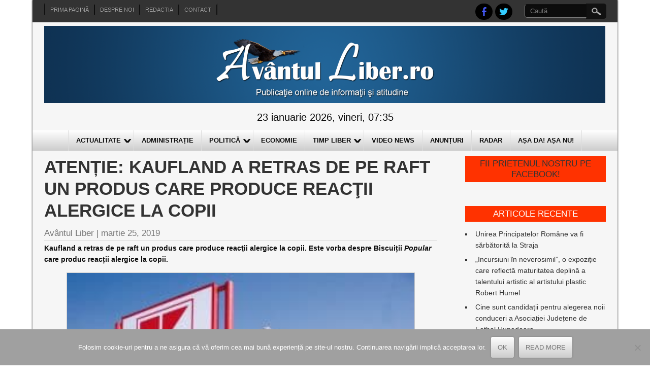

--- FILE ---
content_type: text/html; charset=UTF-8
request_url: https://www.avantulliber.ro/2019/03/25/atentie-kaufland-a-retras-de-pe-raft-un-produs-care-produce-reactii-alergice-la-copii/
body_size: 25850
content:

<!DOCTYPE html>
<html lang="ro-RO">
<head>
<meta charset="UTF-8" />
<meta name="viewport" content="width=device-width" />
<title>ATENȚIE: Kaufland a retras de pe raft un produs care produce reacţii alergice la copii | Avantul Liber</title>
<link rel="profile" href="https://gmpg.org/xfn/11" />
<link rel="pingback" href="https://www.avantulliber.ro/xmlrpc.php" />
<!--[if lt IE 9]>
<script src="https://www.avantulliber.ro/wp-content/themes/newspress-extend/js/html5.js" type="text/javascript"></script>
<![endif]-->

<meta name='robots' content='max-image-preview:large' />
	<style>img:is([sizes="auto" i], [sizes^="auto," i]) { contain-intrinsic-size: 3000px 1500px }</style>
	<link rel='dns-prefetch' href='//stats.wp.com' />
<link rel='dns-prefetch' href='//v0.wordpress.com' />
<link rel='preconnect' href='//i0.wp.com' />
<link rel="alternate" type="application/rss+xml" title="Avantul Liber &raquo; Flux" href="https://www.avantulliber.ro/feed/" />
<link rel="alternate" type="application/rss+xml" title="Avantul Liber &raquo; Flux comentarii" href="https://www.avantulliber.ro/comments/feed/" />
<script type="text/javascript">
/* <![CDATA[ */
window._wpemojiSettings = {"baseUrl":"https:\/\/s.w.org\/images\/core\/emoji\/16.0.1\/72x72\/","ext":".png","svgUrl":"https:\/\/s.w.org\/images\/core\/emoji\/16.0.1\/svg\/","svgExt":".svg","source":{"concatemoji":"https:\/\/www.avantulliber.ro\/wp-includes\/js\/wp-emoji-release.min.js?ver=6.8.3"}};
/*! This file is auto-generated */
!function(s,n){var o,i,e;function c(e){try{var t={supportTests:e,timestamp:(new Date).valueOf()};sessionStorage.setItem(o,JSON.stringify(t))}catch(e){}}function p(e,t,n){e.clearRect(0,0,e.canvas.width,e.canvas.height),e.fillText(t,0,0);var t=new Uint32Array(e.getImageData(0,0,e.canvas.width,e.canvas.height).data),a=(e.clearRect(0,0,e.canvas.width,e.canvas.height),e.fillText(n,0,0),new Uint32Array(e.getImageData(0,0,e.canvas.width,e.canvas.height).data));return t.every(function(e,t){return e===a[t]})}function u(e,t){e.clearRect(0,0,e.canvas.width,e.canvas.height),e.fillText(t,0,0);for(var n=e.getImageData(16,16,1,1),a=0;a<n.data.length;a++)if(0!==n.data[a])return!1;return!0}function f(e,t,n,a){switch(t){case"flag":return n(e,"\ud83c\udff3\ufe0f\u200d\u26a7\ufe0f","\ud83c\udff3\ufe0f\u200b\u26a7\ufe0f")?!1:!n(e,"\ud83c\udde8\ud83c\uddf6","\ud83c\udde8\u200b\ud83c\uddf6")&&!n(e,"\ud83c\udff4\udb40\udc67\udb40\udc62\udb40\udc65\udb40\udc6e\udb40\udc67\udb40\udc7f","\ud83c\udff4\u200b\udb40\udc67\u200b\udb40\udc62\u200b\udb40\udc65\u200b\udb40\udc6e\u200b\udb40\udc67\u200b\udb40\udc7f");case"emoji":return!a(e,"\ud83e\udedf")}return!1}function g(e,t,n,a){var r="undefined"!=typeof WorkerGlobalScope&&self instanceof WorkerGlobalScope?new OffscreenCanvas(300,150):s.createElement("canvas"),o=r.getContext("2d",{willReadFrequently:!0}),i=(o.textBaseline="top",o.font="600 32px Arial",{});return e.forEach(function(e){i[e]=t(o,e,n,a)}),i}function t(e){var t=s.createElement("script");t.src=e,t.defer=!0,s.head.appendChild(t)}"undefined"!=typeof Promise&&(o="wpEmojiSettingsSupports",i=["flag","emoji"],n.supports={everything:!0,everythingExceptFlag:!0},e=new Promise(function(e){s.addEventListener("DOMContentLoaded",e,{once:!0})}),new Promise(function(t){var n=function(){try{var e=JSON.parse(sessionStorage.getItem(o));if("object"==typeof e&&"number"==typeof e.timestamp&&(new Date).valueOf()<e.timestamp+604800&&"object"==typeof e.supportTests)return e.supportTests}catch(e){}return null}();if(!n){if("undefined"!=typeof Worker&&"undefined"!=typeof OffscreenCanvas&&"undefined"!=typeof URL&&URL.createObjectURL&&"undefined"!=typeof Blob)try{var e="postMessage("+g.toString()+"("+[JSON.stringify(i),f.toString(),p.toString(),u.toString()].join(",")+"));",a=new Blob([e],{type:"text/javascript"}),r=new Worker(URL.createObjectURL(a),{name:"wpTestEmojiSupports"});return void(r.onmessage=function(e){c(n=e.data),r.terminate(),t(n)})}catch(e){}c(n=g(i,f,p,u))}t(n)}).then(function(e){for(var t in e)n.supports[t]=e[t],n.supports.everything=n.supports.everything&&n.supports[t],"flag"!==t&&(n.supports.everythingExceptFlag=n.supports.everythingExceptFlag&&n.supports[t]);n.supports.everythingExceptFlag=n.supports.everythingExceptFlag&&!n.supports.flag,n.DOMReady=!1,n.readyCallback=function(){n.DOMReady=!0}}).then(function(){return e}).then(function(){var e;n.supports.everything||(n.readyCallback(),(e=n.source||{}).concatemoji?t(e.concatemoji):e.wpemoji&&e.twemoji&&(t(e.twemoji),t(e.wpemoji)))}))}((window,document),window._wpemojiSettings);
/* ]]> */
</script>
<link rel='stylesheet' id='jetpack_related-posts-css' href='https://www.avantulliber.ro/wp-content/plugins/jetpack/modules/related-posts/related-posts.css?ver=20240116' type='text/css' media='all' />
<link rel='stylesheet' id='newspress-style-css' href='https://www.avantulliber.ro/wp-content/themes/newspress-extend/style.css?ver=1.5' type='text/css' media='all' />
<style id='wp-emoji-styles-inline-css' type='text/css'>

	img.wp-smiley, img.emoji {
		display: inline !important;
		border: none !important;
		box-shadow: none !important;
		height: 1em !important;
		width: 1em !important;
		margin: 0 0.07em !important;
		vertical-align: -0.1em !important;
		background: none !important;
		padding: 0 !important;
	}
</style>
<link rel='stylesheet' id='wp-block-library-css' href='https://www.avantulliber.ro/wp-includes/css/dist/block-library/style.min.css?ver=6.8.3' type='text/css' media='all' />
<style id='classic-theme-styles-inline-css' type='text/css'>
/*! This file is auto-generated */
.wp-block-button__link{color:#fff;background-color:#32373c;border-radius:9999px;box-shadow:none;text-decoration:none;padding:calc(.667em + 2px) calc(1.333em + 2px);font-size:1.125em}.wp-block-file__button{background:#32373c;color:#fff;text-decoration:none}
</style>
<style id='pdfemb-pdf-embedder-viewer-style-inline-css' type='text/css'>
.wp-block-pdfemb-pdf-embedder-viewer{max-width:none}

</style>
<link rel='stylesheet' id='mediaelement-css' href='https://www.avantulliber.ro/wp-includes/js/mediaelement/mediaelementplayer-legacy.min.css?ver=4.2.17' type='text/css' media='all' />
<link rel='stylesheet' id='wp-mediaelement-css' href='https://www.avantulliber.ro/wp-includes/js/mediaelement/wp-mediaelement.min.css?ver=6.8.3' type='text/css' media='all' />
<style id='jetpack-sharing-buttons-style-inline-css' type='text/css'>
.jetpack-sharing-buttons__services-list{display:flex;flex-direction:row;flex-wrap:wrap;gap:0;list-style-type:none;margin:5px;padding:0}.jetpack-sharing-buttons__services-list.has-small-icon-size{font-size:12px}.jetpack-sharing-buttons__services-list.has-normal-icon-size{font-size:16px}.jetpack-sharing-buttons__services-list.has-large-icon-size{font-size:24px}.jetpack-sharing-buttons__services-list.has-huge-icon-size{font-size:36px}@media print{.jetpack-sharing-buttons__services-list{display:none!important}}.editor-styles-wrapper .wp-block-jetpack-sharing-buttons{gap:0;padding-inline-start:0}ul.jetpack-sharing-buttons__services-list.has-background{padding:1.25em 2.375em}
</style>
<link rel='stylesheet' id='awsm-ead-public-css' href='https://www.avantulliber.ro/wp-content/plugins/embed-any-document/css/embed-public.min.css?ver=2.7.8' type='text/css' media='all' />
<style id='global-styles-inline-css' type='text/css'>
:root{--wp--preset--aspect-ratio--square: 1;--wp--preset--aspect-ratio--4-3: 4/3;--wp--preset--aspect-ratio--3-4: 3/4;--wp--preset--aspect-ratio--3-2: 3/2;--wp--preset--aspect-ratio--2-3: 2/3;--wp--preset--aspect-ratio--16-9: 16/9;--wp--preset--aspect-ratio--9-16: 9/16;--wp--preset--color--black: #000000;--wp--preset--color--cyan-bluish-gray: #abb8c3;--wp--preset--color--white: #ffffff;--wp--preset--color--pale-pink: #f78da7;--wp--preset--color--vivid-red: #cf2e2e;--wp--preset--color--luminous-vivid-orange: #ff6900;--wp--preset--color--luminous-vivid-amber: #fcb900;--wp--preset--color--light-green-cyan: #7bdcb5;--wp--preset--color--vivid-green-cyan: #00d084;--wp--preset--color--pale-cyan-blue: #8ed1fc;--wp--preset--color--vivid-cyan-blue: #0693e3;--wp--preset--color--vivid-purple: #9b51e0;--wp--preset--gradient--vivid-cyan-blue-to-vivid-purple: linear-gradient(135deg,rgba(6,147,227,1) 0%,rgb(155,81,224) 100%);--wp--preset--gradient--light-green-cyan-to-vivid-green-cyan: linear-gradient(135deg,rgb(122,220,180) 0%,rgb(0,208,130) 100%);--wp--preset--gradient--luminous-vivid-amber-to-luminous-vivid-orange: linear-gradient(135deg,rgba(252,185,0,1) 0%,rgba(255,105,0,1) 100%);--wp--preset--gradient--luminous-vivid-orange-to-vivid-red: linear-gradient(135deg,rgba(255,105,0,1) 0%,rgb(207,46,46) 100%);--wp--preset--gradient--very-light-gray-to-cyan-bluish-gray: linear-gradient(135deg,rgb(238,238,238) 0%,rgb(169,184,195) 100%);--wp--preset--gradient--cool-to-warm-spectrum: linear-gradient(135deg,rgb(74,234,220) 0%,rgb(151,120,209) 20%,rgb(207,42,186) 40%,rgb(238,44,130) 60%,rgb(251,105,98) 80%,rgb(254,248,76) 100%);--wp--preset--gradient--blush-light-purple: linear-gradient(135deg,rgb(255,206,236) 0%,rgb(152,150,240) 100%);--wp--preset--gradient--blush-bordeaux: linear-gradient(135deg,rgb(254,205,165) 0%,rgb(254,45,45) 50%,rgb(107,0,62) 100%);--wp--preset--gradient--luminous-dusk: linear-gradient(135deg,rgb(255,203,112) 0%,rgb(199,81,192) 50%,rgb(65,88,208) 100%);--wp--preset--gradient--pale-ocean: linear-gradient(135deg,rgb(255,245,203) 0%,rgb(182,227,212) 50%,rgb(51,167,181) 100%);--wp--preset--gradient--electric-grass: linear-gradient(135deg,rgb(202,248,128) 0%,rgb(113,206,126) 100%);--wp--preset--gradient--midnight: linear-gradient(135deg,rgb(2,3,129) 0%,rgb(40,116,252) 100%);--wp--preset--font-size--small: 13px;--wp--preset--font-size--medium: 20px;--wp--preset--font-size--large: 36px;--wp--preset--font-size--x-large: 42px;--wp--preset--spacing--20: 0.44rem;--wp--preset--spacing--30: 0.67rem;--wp--preset--spacing--40: 1rem;--wp--preset--spacing--50: 1.5rem;--wp--preset--spacing--60: 2.25rem;--wp--preset--spacing--70: 3.38rem;--wp--preset--spacing--80: 5.06rem;--wp--preset--shadow--natural: 6px 6px 9px rgba(0, 0, 0, 0.2);--wp--preset--shadow--deep: 12px 12px 50px rgba(0, 0, 0, 0.4);--wp--preset--shadow--sharp: 6px 6px 0px rgba(0, 0, 0, 0.2);--wp--preset--shadow--outlined: 6px 6px 0px -3px rgba(255, 255, 255, 1), 6px 6px rgba(0, 0, 0, 1);--wp--preset--shadow--crisp: 6px 6px 0px rgba(0, 0, 0, 1);}:where(.is-layout-flex){gap: 0.5em;}:where(.is-layout-grid){gap: 0.5em;}body .is-layout-flex{display: flex;}.is-layout-flex{flex-wrap: wrap;align-items: center;}.is-layout-flex > :is(*, div){margin: 0;}body .is-layout-grid{display: grid;}.is-layout-grid > :is(*, div){margin: 0;}:where(.wp-block-columns.is-layout-flex){gap: 2em;}:where(.wp-block-columns.is-layout-grid){gap: 2em;}:where(.wp-block-post-template.is-layout-flex){gap: 1.25em;}:where(.wp-block-post-template.is-layout-grid){gap: 1.25em;}.has-black-color{color: var(--wp--preset--color--black) !important;}.has-cyan-bluish-gray-color{color: var(--wp--preset--color--cyan-bluish-gray) !important;}.has-white-color{color: var(--wp--preset--color--white) !important;}.has-pale-pink-color{color: var(--wp--preset--color--pale-pink) !important;}.has-vivid-red-color{color: var(--wp--preset--color--vivid-red) !important;}.has-luminous-vivid-orange-color{color: var(--wp--preset--color--luminous-vivid-orange) !important;}.has-luminous-vivid-amber-color{color: var(--wp--preset--color--luminous-vivid-amber) !important;}.has-light-green-cyan-color{color: var(--wp--preset--color--light-green-cyan) !important;}.has-vivid-green-cyan-color{color: var(--wp--preset--color--vivid-green-cyan) !important;}.has-pale-cyan-blue-color{color: var(--wp--preset--color--pale-cyan-blue) !important;}.has-vivid-cyan-blue-color{color: var(--wp--preset--color--vivid-cyan-blue) !important;}.has-vivid-purple-color{color: var(--wp--preset--color--vivid-purple) !important;}.has-black-background-color{background-color: var(--wp--preset--color--black) !important;}.has-cyan-bluish-gray-background-color{background-color: var(--wp--preset--color--cyan-bluish-gray) !important;}.has-white-background-color{background-color: var(--wp--preset--color--white) !important;}.has-pale-pink-background-color{background-color: var(--wp--preset--color--pale-pink) !important;}.has-vivid-red-background-color{background-color: var(--wp--preset--color--vivid-red) !important;}.has-luminous-vivid-orange-background-color{background-color: var(--wp--preset--color--luminous-vivid-orange) !important;}.has-luminous-vivid-amber-background-color{background-color: var(--wp--preset--color--luminous-vivid-amber) !important;}.has-light-green-cyan-background-color{background-color: var(--wp--preset--color--light-green-cyan) !important;}.has-vivid-green-cyan-background-color{background-color: var(--wp--preset--color--vivid-green-cyan) !important;}.has-pale-cyan-blue-background-color{background-color: var(--wp--preset--color--pale-cyan-blue) !important;}.has-vivid-cyan-blue-background-color{background-color: var(--wp--preset--color--vivid-cyan-blue) !important;}.has-vivid-purple-background-color{background-color: var(--wp--preset--color--vivid-purple) !important;}.has-black-border-color{border-color: var(--wp--preset--color--black) !important;}.has-cyan-bluish-gray-border-color{border-color: var(--wp--preset--color--cyan-bluish-gray) !important;}.has-white-border-color{border-color: var(--wp--preset--color--white) !important;}.has-pale-pink-border-color{border-color: var(--wp--preset--color--pale-pink) !important;}.has-vivid-red-border-color{border-color: var(--wp--preset--color--vivid-red) !important;}.has-luminous-vivid-orange-border-color{border-color: var(--wp--preset--color--luminous-vivid-orange) !important;}.has-luminous-vivid-amber-border-color{border-color: var(--wp--preset--color--luminous-vivid-amber) !important;}.has-light-green-cyan-border-color{border-color: var(--wp--preset--color--light-green-cyan) !important;}.has-vivid-green-cyan-border-color{border-color: var(--wp--preset--color--vivid-green-cyan) !important;}.has-pale-cyan-blue-border-color{border-color: var(--wp--preset--color--pale-cyan-blue) !important;}.has-vivid-cyan-blue-border-color{border-color: var(--wp--preset--color--vivid-cyan-blue) !important;}.has-vivid-purple-border-color{border-color: var(--wp--preset--color--vivid-purple) !important;}.has-vivid-cyan-blue-to-vivid-purple-gradient-background{background: var(--wp--preset--gradient--vivid-cyan-blue-to-vivid-purple) !important;}.has-light-green-cyan-to-vivid-green-cyan-gradient-background{background: var(--wp--preset--gradient--light-green-cyan-to-vivid-green-cyan) !important;}.has-luminous-vivid-amber-to-luminous-vivid-orange-gradient-background{background: var(--wp--preset--gradient--luminous-vivid-amber-to-luminous-vivid-orange) !important;}.has-luminous-vivid-orange-to-vivid-red-gradient-background{background: var(--wp--preset--gradient--luminous-vivid-orange-to-vivid-red) !important;}.has-very-light-gray-to-cyan-bluish-gray-gradient-background{background: var(--wp--preset--gradient--very-light-gray-to-cyan-bluish-gray) !important;}.has-cool-to-warm-spectrum-gradient-background{background: var(--wp--preset--gradient--cool-to-warm-spectrum) !important;}.has-blush-light-purple-gradient-background{background: var(--wp--preset--gradient--blush-light-purple) !important;}.has-blush-bordeaux-gradient-background{background: var(--wp--preset--gradient--blush-bordeaux) !important;}.has-luminous-dusk-gradient-background{background: var(--wp--preset--gradient--luminous-dusk) !important;}.has-pale-ocean-gradient-background{background: var(--wp--preset--gradient--pale-ocean) !important;}.has-electric-grass-gradient-background{background: var(--wp--preset--gradient--electric-grass) !important;}.has-midnight-gradient-background{background: var(--wp--preset--gradient--midnight) !important;}.has-small-font-size{font-size: var(--wp--preset--font-size--small) !important;}.has-medium-font-size{font-size: var(--wp--preset--font-size--medium) !important;}.has-large-font-size{font-size: var(--wp--preset--font-size--large) !important;}.has-x-large-font-size{font-size: var(--wp--preset--font-size--x-large) !important;}
:where(.wp-block-post-template.is-layout-flex){gap: 1.25em;}:where(.wp-block-post-template.is-layout-grid){gap: 1.25em;}
:where(.wp-block-columns.is-layout-flex){gap: 2em;}:where(.wp-block-columns.is-layout-grid){gap: 2em;}
:root :where(.wp-block-pullquote){font-size: 1.5em;line-height: 1.6;}
</style>
<link rel='stylesheet' id='cookie-notice-front-css' href='https://www.avantulliber.ro/wp-content/plugins/cookie-notice/css/front.min.css?ver=2.5.9' type='text/css' media='all' />
<link rel='stylesheet' id='newspress-responsive-css' href='https://www.avantulliber.ro/wp-content/themes/newspress-extend/style-responsive.css?ver=6.8.3' type='text/css' media='all' />
<style id='jetpack_facebook_likebox-inline-css' type='text/css'>
.widget_facebook_likebox {
	overflow: hidden;
}

</style>
<link rel='stylesheet' id='sharedaddy-css' href='https://www.avantulliber.ro/wp-content/plugins/jetpack/modules/sharedaddy/sharing.css?ver=15.2' type='text/css' media='all' />
<link rel='stylesheet' id='social-logos-css' href='https://www.avantulliber.ro/wp-content/plugins/jetpack/_inc/social-logos/social-logos.min.css?ver=15.2' type='text/css' media='all' />
<script type="text/javascript" id="jetpack_related-posts-js-extra">
/* <![CDATA[ */
var related_posts_js_options = {"post_heading":"h4"};
/* ]]> */
</script>
<script type="text/javascript" src="https://www.avantulliber.ro/wp-content/plugins/jetpack/_inc/build/related-posts/related-posts.min.js?ver=20240116" id="jetpack_related-posts-js"></script>
<script type="text/javascript" src="https://www.avantulliber.ro/wp-includes/js/jquery/jquery.min.js?ver=3.7.1" id="jquery-core-js"></script>
<script type="text/javascript" src="https://www.avantulliber.ro/wp-includes/js/jquery/jquery-migrate.min.js?ver=3.4.1" id="jquery-migrate-js"></script>
<script type="text/javascript" id="cookie-notice-front-js-before">
/* <![CDATA[ */
var cnArgs = {"ajaxUrl":"https:\/\/www.avantulliber.ro\/wp-admin\/admin-ajax.php","nonce":"5730f5e2c5","hideEffect":"fade","position":"bottom","onScroll":false,"onScrollOffset":100,"onClick":false,"cookieName":"cookie_notice_accepted","cookieTime":2592000,"cookieTimeRejected":2592000,"globalCookie":false,"redirection":false,"cache":true,"revokeCookies":false,"revokeCookiesOpt":"automatic"};
/* ]]> */
</script>
<script type="text/javascript" src="https://www.avantulliber.ro/wp-content/plugins/cookie-notice/js/front.min.js?ver=2.5.9" id="cookie-notice-front-js"></script>
<script type="text/javascript" src="https://www.avantulliber.ro/wp-content/themes/newspress-extend/js/menu.js?ver=6.8.3" id="newspress-menu-style-js"></script>
<link rel="https://api.w.org/" href="https://www.avantulliber.ro/wp-json/" /><link rel="alternate" title="JSON" type="application/json" href="https://www.avantulliber.ro/wp-json/wp/v2/posts/62225" /><link rel="EditURI" type="application/rsd+xml" title="RSD" href="https://www.avantulliber.ro/xmlrpc.php?rsd" />
<meta name="generator" content="WordPress 6.8.3" />
<link rel="canonical" href="https://www.avantulliber.ro/2019/03/25/atentie-kaufland-a-retras-de-pe-raft-un-produs-care-produce-reactii-alergice-la-copii/" />
<link rel='shortlink' href='https://wp.me/p6jEdQ-gbD' />
<link rel="alternate" title="oEmbed (JSON)" type="application/json+oembed" href="https://www.avantulliber.ro/wp-json/oembed/1.0/embed?url=https%3A%2F%2Fwww.avantulliber.ro%2F2019%2F03%2F25%2Fatentie-kaufland-a-retras-de-pe-raft-un-produs-care-produce-reactii-alergice-la-copii%2F" />
<link rel="alternate" title="oEmbed (XML)" type="text/xml+oembed" href="https://www.avantulliber.ro/wp-json/oembed/1.0/embed?url=https%3A%2F%2Fwww.avantulliber.ro%2F2019%2F03%2F25%2Fatentie-kaufland-a-retras-de-pe-raft-un-produs-care-produce-reactii-alergice-la-copii%2F&#038;format=xml" />
<style>
		#category-posts-4-internal ul {padding: 0;}
#category-posts-4-internal .cat-post-item img {max-width: initial; max-height: initial; margin: initial;}
#category-posts-4-internal .cat-post-author {margin-bottom: 0;}
#category-posts-4-internal .cat-post-thumbnail {margin: 5px 10px 5px 0;}
#category-posts-4-internal .cat-post-item:before {content: ""; clear: both;}
#category-posts-4-internal .cat-post-excerpt-more {display: inline-block;}
#category-posts-4-internal .cat-post-item {list-style: none; margin: 3px 0 10px; padding: 3px 0;}
#category-posts-4-internal .cat-post-current .cat-post-title {font-weight: bold; text-transform: uppercase;}
#category-posts-4-internal [class*=cat-post-tax] {font-size: 0.85em;}
#category-posts-4-internal [class*=cat-post-tax] * {display:inline-block;}
#category-posts-4-internal .cat-post-item:after {content: ""; display: table;	clear: both;}
#category-posts-4-internal .cat-post-item .cat-post-title {overflow: hidden;text-overflow: ellipsis;white-space: initial;display: -webkit-box;-webkit-line-clamp: 2;-webkit-box-orient: vertical;padding-bottom: 0 !important;}
#category-posts-4-internal .cat-post-item:after {content: ""; display: table;	clear: both;}
#category-posts-4-internal .cat-post-thumbnail {display:block; float:left; margin:5px 10px 5px 0;}
#category-posts-4-internal .cat-post-crop {overflow:hidden;display:block;}
#category-posts-4-internal p {margin:5px 0 0 0}
#category-posts-4-internal li > div {margin:5px 0 0 0; clear:both;}
#category-posts-4-internal .dashicons {vertical-align:middle;}
#category-posts-4-internal .cat-post-thumbnail .cat-post-crop img {height: 150px;}
#category-posts-4-internal .cat-post-thumbnail .cat-post-crop img {width: 150px;}
#category-posts-4-internal .cat-post-thumbnail .cat-post-crop img {object-fit: cover; max-width: 100%; display: block;}
#category-posts-4-internal .cat-post-thumbnail .cat-post-crop-not-supported img {width: 100%;}
#category-posts-4-internal .cat-post-thumbnail {max-width:100%;}
#category-posts-4-internal .cat-post-item img {margin: initial;}
#category-posts-2-internal ul {padding: 0;}
#category-posts-2-internal .cat-post-item img {max-width: initial; max-height: initial; margin: initial;}
#category-posts-2-internal .cat-post-author {margin-bottom: 0;}
#category-posts-2-internal .cat-post-thumbnail {margin: 5px 10px 5px 0;}
#category-posts-2-internal .cat-post-item:before {content: ""; clear: both;}
#category-posts-2-internal .cat-post-excerpt-more {display: inline-block;}
#category-posts-2-internal .cat-post-item {list-style: none; margin: 3px 0 10px; padding: 3px 0;}
#category-posts-2-internal .cat-post-current .cat-post-title {font-weight: bold; text-transform: uppercase;}
#category-posts-2-internal [class*=cat-post-tax] {font-size: 0.85em;}
#category-posts-2-internal [class*=cat-post-tax] * {display:inline-block;}
#category-posts-2-internal .cat-post-item:after {content: ""; display: table;	clear: both;}
#category-posts-2-internal .cat-post-item .cat-post-title {overflow: hidden;text-overflow: ellipsis;white-space: initial;display: -webkit-box;-webkit-line-clamp: 2;-webkit-box-orient: vertical;padding-bottom: 0 !important;}
#category-posts-2-internal .cat-post-item:after {content: ""; display: table;	clear: both;}
#category-posts-2-internal .cat-post-thumbnail {display:block; float:left; margin:5px 10px 5px 0;}
#category-posts-2-internal .cat-post-crop {overflow:hidden;display:block;}
#category-posts-2-internal p {margin:5px 0 0 0}
#category-posts-2-internal li > div {margin:5px 0 0 0; clear:both;}
#category-posts-2-internal .dashicons {vertical-align:middle;}
#category-posts-2-internal .cat-post-thumbnail .cat-post-crop img {height: 200px;}
#category-posts-2-internal .cat-post-thumbnail .cat-post-crop img {width: 300px;}
#category-posts-2-internal .cat-post-thumbnail .cat-post-crop img {object-fit: cover; max-width: 100%; display: block;}
#category-posts-2-internal .cat-post-thumbnail .cat-post-crop-not-supported img {width: 100%;}
#category-posts-2-internal .cat-post-thumbnail {max-width:100%;}
#category-posts-2-internal .cat-post-item img {margin: initial;}
</style>
			<style>img#wpstats{display:none}</style>
			
	<style type="text/css">
	.site-title a, 
	.site-title a:active, 
	.site-title a:hover { color: #000000; }
	.credit { display: none; }
		 .post-meta { display: none; }  	.fsubheading { min-height:100px; }	.fpage-cat { min-height:100px; }	#slide-container { width: 70%; float: left; margin-bottom: 5px; max-height: 330px; } #slide-container img { width: 100%; height: 100%; } .slide-title h2 { font-size: 17px; line-height:110%; } .slide-des { font-size: 15px; } #slide-container .read-more { font-size: 13px; } #slide-container .rarrow { border-width: 11px; top: 6px; }#slide-container .read-more:after { font-size: 25px; top: 3px; } #content { padding: 0 0 10px; }	body, .heading-date, h4.fcpt a, #newspress-main-menu, #newspress-main-menu ul ul, .sub-menu, .sub-menu ul ul, h1, h2, h2 a, h2 a:visited, h3, h4, h5, h6, .read-more, .fpgcontainert .read-more, #page-nav a, .fpec #editorschoice h3, .fpmost-read #mostdiscussed h3 { font-family:Arial; }	
	.topadlft, .topadrt { display: none; } img.site-logo, h1.site-title { max-width: 100%; width: 100%; max-height: 100%; }	#creditline { text-align: left; }
	
		.sin-cat-related  { margin-right: -3%; display: block; }
	.sin-cat-related h2.fcname { margin-right: 3%; }
	.sin-cat-related .special-cat-sub, .sin-cat-related .special-cat-list { padding: 0; float: none; margin: 0 2.9% 0 0; width: 30%; display: inline-block; vertical-align: top; min-width: 100px; }
	@media screen and (max-width:500px){ .sin-cat-related .special-cat-sub, .sin-cat-related .special-cat-list { min-width: 300px; } }
	
	 
	.wp-caption { background: #EEEEEE; border: 1px solid #FFFFFF; }
body {	background: #FFFFFF; color: #0c0c0c; }	
.fs-pager-wrapper a, .fs-custom-pager-wrapper a {	background: #ff3200; color: #0c0c0c; }
#site-container { background: #F6F6F6; box-shadow: 0 0 3px 0 #0c0c0c; }
#top-menu-container #searchsubmit, .page-link a { background-color: #111111; }
#top-menu-container input#s { background: #0c0c0c; border-color:#111111 transparent #777777 #777777; color: #AAAAAA; }
#top-menu-container input#s:focus { width: 150px; color: #EEEEEE; background: #777777; }
img.site-logo, h1.site-title { color: #ff3200; text-shadow: 0 0 0 #DDDDDD, 1px 1px 0 #DDDDDD, 2px 2px 1px rgba(0, 0, 0, 0.75), 2px 2px 1px rgba(0, 0, 0, 0.5), 0 0 1px rgba(0, 0, 0, 0.2); }
.fsubheading { border-top: 2px solid #CCCCCC; }
.breakingnews { background:#FFFFFF; border-bottom: 1px solid #ff3200; }
.fccontainer a, .fsubheading a, .fpheading a, .fpage-catspecial a, .popularposts a  { color: #0c0c0c; }
.fccontainer h3.fcpt:hover, .fccontainer li a:hover, .fsubheading h2.post-title:hover, .fpheading h1.page-title:hover, .fpage-catspecial h3.fcpt:hover, .fpage-catspecial li a:hover, .ticker-content a:hover, .popularposts a:hover   { color: #ff3200; }
.fccontainer .read-more, .fsubheading .read-more, .fpheading .read-more, .fpage-catspecial .read-more, h2.post-title a:hover { color: #ff3200; }
.fpage-catg span { color: #ff3200; }
.fpage-catg span:hover { color: #FFFFFF; }
h2.fcname { background: #777777; color: #FFFFFF;}
h3.fcpt a { color: #333333;}
#footer { background: #333333; border-top: 3px solid #ff3200; }
#social a { background: #000000; }
#creditline { background: #111111; color: #EEEEEE; text-shadow: 0 0 1px #000000; }
ins { background: #FFFFFF; }
pre { background:#FFFFFF; }
abbr,
acronym { border-bottom: 1px dotted #777777; }
address { background: #EEEEEE; border: 2px solid #DDDDDD; }
#newspress-top-menu {border-left: 1px solid #111111; border-right: 1px solid #0c0c0c; }
#newspress-top-menu li a{ border-left: 1px solid #0c0c0c; border-right: 1px solid #111111; color: #AAAAAA; text-shadow: 0 0 1px #000000; }
#newspress-top-menu li a:hover { color: #DDDDDD; }
#newspress-main-menu { background: #CCCCCC; background-image: -webkit-gradient( linear, left top, left bottom, color-stop(0, #FFFFFF), color-stop(1, #CCCCCC), color-stop(1, #F6F6F6) ); background-image: -o-linear-gradient(bottom, #FFFFFF 0%, #CCCCCC 100%, #F6F6F6 100%); background-image: -moz-linear-gradient(bottom, #FFFFFF 0%, #CCCCCC 100%, #F6F6F6 100%);
	background-image: -webkit-linear-gradient(bottom, #FFFFFF 0%, #CCCCCC 100%, #F6F6F6 100%); background-image: -ms-linear-gradient(bottom, #FFFFFF 0%, #CCCCCC 100%, #F6F6F6 100%);
	background-image: linear-gradient(to bottom, #FFFFFF 0%, #CCCCCC 100%, #F6F6F6 100%); }
#newspress-main-menu ul {  border-left: 1px solid #DDDDDD; }
#newspress-main-menu a { color: #0c0c0c; border-right: 1px solid #DDDDDD; }
#newspress-main-menu ul ul, 
.sub-menu, .sub-menu ul ul { background: #ff3200; border-bottom: 5px solid #111111; }
#newspress-main-menu ul ul a  { border-bottom: 1px dotted #BBBBBB; color: #EEEEEE; }
#newspress-main-menu a:hover, #newspress-main-menu .current-menu-item > a, #newspress-main-menu .selected a, 
#newspress-main-menu .current-menu-ancestor > a, 
#newspress-main-menu .current_page_item > a, 
#newspress-main-menu .current_page_ancestor > a { background: #ff3200; color: #EEEEEE; }
#newspress-main-menu ul ul a:hover, 
#newspress-main-menu ul ul .current-menu-item > a, 
#newspress-main-menu ul ul .current-menu-ancestor > a, 
#newspress-main-menu ul ul .current_page_item > a, 
#newspress-main-menu ul ul .current_page_ancestor > a { background: #0c0c0c; }
#right-sidebar .widget .widget-title, h3.fpgal-title { background: #ff3200; color: #FFFFFF; }
#footer-sidebar .widget .widget-title { color: #BBBBBB; text-shadow: 1px 1px 1px #000000; }
#wp-calendar td { color: #777777; }
button,
input[type="reset"],
input[type="button"],
input[type="submit"],
#respond .form-submit input#submit,
#wp-submit { color:#777777; box-shadow: 0 0 3px 0 #777777; background: #F6F6F6;
	background-image: -webkit-gradient( linear, left top, left bottom, color-stop(0, #FFFFFF), color-stop(1, #CCCCCC), color-stop(1, #F6F6F6) );
	background-image: -o-linear-gradient(bottom, #FFFFFF 0%, #CCCCCC 100%, #F6F6F6 100%);
	background-image: -moz-linear-gradient(bottom, #FFFFFF 0%, #CCCCCC 100%, #F6F6F6 100%);
	background-image: -webkit-linear-gradient(bottom, #FFFFFF 0%, #CCCCCC 100%, #F6F6F6 100%);
	background-image: -ms-linear-gradient(bottom, #FFFFFF 0%, #CCCCCC 100%, #F6F6F6 100%);
	background-image: linear-gradient(to bottom, #FFFFFF 0%, #CCCCCC 100%, #F6F6F6 100%); }
button:hover,
input[type="reset"]:hover,
input[type="button"]:hover,
input[type="submit"]:hover,
#respond .form-submit input#submit:hover,
#wp-submit:hover { 	box-shadow: 0 0 5px 0 #111111; 	color: #333333; text-shadow: 1px 1px 1px #F6F6F6; }
textarea, input[type="text"], input[type="password"], input[type="email"], input[type="number"], input[type="search"], input[type="tel"], input[type="url"], .titlewrap input, select { background: #EEEEEE; border-color: #BBBBBB #BBBBBB #FFFFFF #FFFFFF; box-shadow: 0 1px 1px rgba(0, 0, 0, 0.1) inset; color: #777777;}
textarea:focus, input[type="text"]:focus, input[type="password"]:focus, input[type="email"]:focus, input[type="number"]:focus, input[type="search"]:focus, input[type="tel"]:focus, input[type="url"]:focus, .titlewrap:focus input:focus, select:focus { background:#F6F6F6; }
.gallery-caption { background:#333333; color: #AAAAAA; }
#content.single-image-show .attachment-single-page { background: #000000; }
.single-page-image p { background: #FFFFFF; }
#content .attachment-post-page,
#content .attachment-post-thumbnail,
#content .attachment-single-page,
#content .attachment-cat-page, .fi-full-width, .fi-full-width-cat { border: 1px solid #CCCCCC; }
#content h1.vi-heading, .vi-heading, #content h1.vi-heading a, #content h2.vi-heading, #content h3.vi-heading, h4.vi-heading, #content h2.vi-heading a, #content h3.vi-heading a  { color: #ff3200; }
h1.page-title, 
h1.page-title a,
h1.arc-post-title { color: #333333; text-shadow: -1px -1px 3px #FFFFFF; }
.arc-content h1.arc-post-title {background: #777777; text-shadow: 0 1px #111111; color: #FFFFFF; }
#content .page-404 { color: #ff3200; }
.subtitle,
p.subtitle
#content p.subtitle  { color: #777777; }
h3.arc-src { color: #ff3200; }
h3.arc-src span { color: #0c0c0c; }
.cat-read-more, .fccontainer .cat-read-more, .fpage-catspecial .cat-read-more  { background: #ff3200; color: #FFFFFF; }
.rarrow { border-left: 13px solid #ff3200;}
.post-author, .post-author a { color: #777777; }
.post-author a:hover, .post-meta a:hover { color: #ff3200; }
.post-meta { border: 1px solid #DDDDDD; color: #0c0c0c; }
.post-meta a { color: #0c0c0c; }
#page-nav a { border: 1px solid #DDDDDD; background: #FFFFFF; }
#page-nav a:hover { background: #111111; color: #AAAAAA; }
#top-menu-container { background: #333333; }
#headersep { background: #CCCCCC; border-bottom: 2px solid #FFFFFF; }
.content-ver-sep { background: #CCCCCC; border-bottom: 1px solid #FFFFFF; }
#right-sidebar .widget, #right-sidebar .widget li, #right-sidebar .widget a { color: #333333; }
#footer-sidebar .widget, #footer-sidebar .widget li, #footer-sidebar .widget a { color: #BBBBBB; }
#right-sidebar .widget a:hover { color: #ff3200; }
#footer-sidebar .widget a:hover { color: #FFFFFF; }
a { color: #ff3200; }
table { background-color: #EEEEEE; border: 1px solid #FFFFFF; box-shadow: 0 0 5px 0 #DDDDDD; color: #333333; }
th { background: #CCCCCC; }
caption { color: #0c0c0c; }
.post.sticky, .sticky { background:#FFFFFF; border: 5px solid #DDDDDD; box-shadow: 0 0 5px 0 #0c0c0c; }
#content img, #content-full img { border: 1px solid #CCCCCC; }
blockquote { border-left: 10px solid #DDDDDD; border-right: 10px solid #DDDDDD; }
blockquote:before { color: #111111; }
blockquote:after { color: #111111; }
h2.post-title, h2.comments, h3#reply-title, h2.post-title a, h2.comments a, h2.post-title-color { color: #0c0c0c; }
h1.notfound { background: #FFFFFF; color: #ff3200; }
.comments { border-bottom: 1px solid #EEEEEE;  }
#commentsbox a:hover {  color: #ff3200; }
#commentsbox .comment-author cite,
#commentsbox .comment-author cite a{color:#777777;}
#commentsbox img.avatar{border: 5px solid #FFFFFF; box-shadow: 0 0 3px 0 #AAAAAA; }
.comment-body{ background: #FFFFFF; box-shadow: 0 0 0 1px #DDDDDD;}
.comment-body:after { border-right: 15px solid #FFFFFF; }
#commentsbox .comment-meta,
#commentsbox .comment-meta a:link,
#commentsbox .comment-meta a:visited{color:#AAAAAA;}
#commentsbox .comment-meta { border-bottom: 1px solid #EEEEEE; }
#respond .required{color:#ff3200;}
a.loginicon::before, a.loginicon:hover::before {color: #EEEEEE;}
ul.lboxd ul{background:#DDDDDD;}
.go-top::before {background: #111111; }
.fpgcontainer, .fpec, .fpmost-read, .fpgcontainert { background: #FFFFFF; border: 1px solid #DDDDDD;}
.fpgcontainert a:hover { color: #ff3200; }
.fraction-slider .prev{ border-right: 20px solid #ff3200; }
.fraction-slider .next{ border-left: 20px solid #ff3200; }
.fs-pager-wrapper .active,
.fs-custom-pager-wrapper .active{ border: 2px solid #ff3200;}
#slide-container{background: #000000;}
.slide-title, .ticker-title { color: #FFFFFF; background: #ff3200;  }
.slide-des { color: #FFFFFF; background: #ff3200;  }
.ticker-content { background-color: #FFFFFF; }
.ticker-swipe {background-color: #FFFFFF;}
.ticker-swipe span { background-color: #FFFFFF; border-bottom: 1px solid #0c0c0c; }
.no-js-news, .page-link a { color: #FFFFFF; }
.page-link a:hover { background: #ff3200; }
.cat-des { background: #DDDDDD; border: 1px solid #CCCCCC; color: #0c0c0c; }

		img.site-logo, h1.site-title { text-shadow: 0 0 0 #DDDDDD, 1px 1px 0 #DDDDDD, 2px 2px 1px rgba(0, 0, 0, 0.75), 2px 2px 1px rgba(0, 0, 0, 0.5), 0 0 1px rgba(0, 0, 0, 0.2); }

.fpage-catg span:hover { background: rgba(0, 0, 0, 0.3); }

.sub-menu, .sub-menu ul ul { background: rgba(250, 10, 10, .3); }

#newspress-main-menu .current_page_ancestor > a { background: rgba(250, 10, 10, .9); }

#newspress-main-menu ul ul .current_page_ancestor > a { background: rgba(85, 85, 85, .9); }

th {text-shadow: 0 1px 0 rgba(255, 255, 255, 0.7); }

.slide-title { background: rgba(250, 10, 10, 0.75); }

.slide-des { background: rgba(250, 10, 10, 0.75); }
			
	</style>
	<link rel="shortcut icon" href="https://www.avantulliber.ro/wp-content/uploads/2016/03/logo.jpg" />
	
<script>
  window.fbAsyncInit = function() {
    FB.init({
      appId      : '{your-app-id}',
      cookie     : true,
      xfbml      : true,
      version    : '{latest-api-version}'
    });
      
    FB.AppEvents.logPageView();   
      
  };

  (function(d, s, id){
     var js, fjs = d.getElementsByTagName(s)[0];
     if (d.getElementById(id)) {return;}
     js = d.createElement(s); js.id = id;
     js.src = "https://connect.facebook.net/en_US/sdk.js";
     fjs.parentNode.insertBefore(js, fjs);
   }(document, 'script', 'facebook-jssdk'));
</script>

<!-- Google tag (gtag.js) -->
<script async src="https://www.googletagmanager.com/gtag/js?id=G-DJF5GC3K06"></script>
<script>
  window.dataLayer = window.dataLayer || [];
  function gtag(){dataLayer.push(arguments);}
  gtag('js', new Date());

  gtag('config', 'G-DJF5GC3K06');
</script>        <script>

      window.OneSignalDeferred = window.OneSignalDeferred || [];

      OneSignalDeferred.push(function(OneSignal) {
        var oneSignal_options = {};
        window._oneSignalInitOptions = oneSignal_options;

        oneSignal_options['serviceWorkerParam'] = { scope: '/' };
oneSignal_options['serviceWorkerPath'] = 'OneSignalSDKWorker.js.php';

        OneSignal.Notifications.setDefaultUrl("https://www.avantulliber.ro");

        oneSignal_options['wordpress'] = true;
oneSignal_options['appId'] = '9e162299-1c91-401c-bc00-6c4735d1790d';
oneSignal_options['allowLocalhostAsSecureOrigin'] = true;
oneSignal_options['httpPermissionRequest'] = { };
oneSignal_options['httpPermissionRequest']['enable'] = true;
oneSignal_options['welcomeNotification'] = { };
oneSignal_options['welcomeNotification']['title'] = "";
oneSignal_options['welcomeNotification']['message'] = "";
oneSignal_options['subdomainName'] = "https://avantulliber.onesignal.com";
oneSignal_options['promptOptions'] = { };
oneSignal_options['promptOptions']['actionMessage'] = "Doriti să vă abonați?";
oneSignal_options['promptOptions']['exampleNotificationCaption'] = "Poți să renunți oricând la abonament";
oneSignal_options['promptOptions']['acceptButtonText'] = "Continuă";
oneSignal_options['promptOptions']['cancelButtonText'] = "Nu, multumesc.";
oneSignal_options['promptOptions']['siteName'] = "www.avantulliber.ro";
oneSignal_options['promptOptions']['autoAcceptTitle'] = "Da";
oneSignal_options['notifyButton'] = { };
oneSignal_options['notifyButton']['enable'] = true;
oneSignal_options['notifyButton']['position'] = 'bottom-right';
oneSignal_options['notifyButton']['theme'] = 'default';
oneSignal_options['notifyButton']['size'] = 'medium';
oneSignal_options['notifyButton']['showCredit'] = true;
oneSignal_options['notifyButton']['text'] = {};
              OneSignal.init(window._oneSignalInitOptions);
              OneSignal.Slidedown.promptPush()      });

      function documentInitOneSignal() {
        var oneSignal_elements = document.getElementsByClassName("OneSignal-prompt");

        var oneSignalLinkClickHandler = function(event) { OneSignal.Notifications.requestPermission(); event.preventDefault(); };        for(var i = 0; i < oneSignal_elements.length; i++)
          oneSignal_elements[i].addEventListener('click', oneSignalLinkClickHandler, false);
      }

      if (document.readyState === 'complete') {
           documentInitOneSignal();
      }
      else {
           window.addEventListener("load", function(event){
               documentInitOneSignal();
          });
      }
    </script>

<!-- Jetpack Open Graph Tags -->
<meta property="og:type" content="article" />
<meta property="og:title" content="ATENȚIE: Kaufland a retras de pe raft un produs care produce reacţii alergice la copii" />
<meta property="og:url" content="https://www.avantulliber.ro/2019/03/25/atentie-kaufland-a-retras-de-pe-raft-un-produs-care-produce-reactii-alergice-la-copii/" />
<meta property="og:description" content="Kaufland a retras de pe raft un produs care produce reacţii alergice la copii. Este vorba despre Biscuiții Popular care produc reacții alergice la copii. Biscuiții Popular de la Kaufland au fost re…" />
<meta property="article:published_time" content="2019-03-25T07:44:45+00:00" />
<meta property="article:modified_time" content="2019-03-25T07:44:45+00:00" />
<meta property="article:author" content="https://www.facebook.com/avantull/" />
<meta property="og:site_name" content="Avantul Liber" />
<meta property="og:image" content="https://i0.wp.com/www.avantulliber.ro/wp-content/uploads/2015/08/kaufland.jpg?fit=600%2C300&#038;ssl=1" />
<meta property="og:image:width" content="600" />
<meta property="og:image:height" content="300" />
<meta property="og:image:alt" content="" />
<meta property="og:locale" content="ro_RO" />
<meta name="twitter:text:title" content="ATENȚIE: Kaufland a retras de pe raft un produs care produce reacţii alergice la copii" />
<meta name="twitter:image" content="https://i0.wp.com/www.avantulliber.ro/wp-content/uploads/2015/08/kaufland.jpg?fit=600%2C300&#038;ssl=1&#038;w=640" />
<meta name="twitter:card" content="summary_large_image" />

<!-- End Jetpack Open Graph Tags -->

</head>

<body class="wp-singular post-template-default single single-post postid-62225 single-format-standard wp-theme-newspress-extend cookies-not-set" >
	
    <div id="site-container">
      
    
      <div id="top-menu-container">
      <nav id="newspress-top-menu"><div class="menu-meniul-1-container"><ul id="menu-meniul-1" class="menu"><li id="menu-item-8" class="menu-item menu-item-type-custom menu-item-object-custom menu-item-home menu-item-8"><a href="https://www.avantulliber.ro/">Prima pagină</a></li>
<li id="menu-item-9" class="menu-item menu-item-type-post_type menu-item-object-page menu-item-9"><a href="https://www.avantulliber.ro/sample-page/">Despre noi</a></li>
<li id="menu-item-16" class="menu-item menu-item-type-post_type menu-item-object-page menu-item-16"><a href="https://www.avantulliber.ro/redactia/">Redactia</a></li>
<li id="menu-item-15" class="menu-item menu-item-type-post_type menu-item-object-page menu-item-15"><a href="https://www.avantulliber.ro/contact/">Contact</a></li>
</ul></div></nav>
      

<form method="get" id="searchform" action="https://www.avantulliber.ro/">
		<label for="s" class="assistive-text"></label>
		<input type="text" class="field" name="s" id="s" placeholder="Caută" />
		<input type="submit" class="submit" name="submit" id="searchsubmit" value="Caută" />
	</form>  
      
        		<!--Login Form End-->
        <script type="text/javascript">jQuery(":input").attr("autocomplete","off");</script>
      
	  <div id="social">
	  <a href="https://www.facebook.com/avantulliber" target="_blank"> </a><a href="https://www.twitter.com/avantulliber" target="_blank"> </a>      </div>
      
	  
      </div>
      
      <div id ="header">
            <div id ="header-content">
      
		<!-- Site Titele and Description Goes Here -->
        <div class="topadlft"></div> 
        <a href="https://www.avantulliber.ro/"><img class="site-logo" src="https://www.avantulliber.ro/wp-content/uploads/2019/06/cap-nou-2019.png" /><h1 class="site-title-hidden">Avantul Liber</h1></a>
                
        <h2 class="site-title-hidden">Publicatie online</h2>        
        <div class="topadrt"></div> 
        
        </div><!-- header-content -->
        <div class="heading-date">23 ianuarie 2026, vineri, 07:35</div>  
        </div><!-- header -->    
        <!-- Site Main Menu Goes Here -->
        <nav id="newspress-main-menu">
		<div class="menu-categorii-container"><ul id="menu-categorii" class="menu"><li id="menu-item-18" class="menu-item menu-item-type-taxonomy menu-item-object-category menu-item-has-children menu-item-18"><a href="https://www.avantulliber.ro/category/actualitate/">Actualitate</a>
<ul class="sub-menu">
	<li id="menu-item-19346" class="menu-item menu-item-type-taxonomy menu-item-object-category menu-item-19346"><a href="https://www.avantulliber.ro/category/evenimente/">Evenimente</a></li>
	<li id="menu-item-18155" class="menu-item menu-item-type-taxonomy menu-item-object-category menu-item-18155"><a href="https://www.avantulliber.ro/category/dezvaluiri/">Dezvăluiri</a></li>
	<li id="menu-item-564" class="menu-item menu-item-type-taxonomy menu-item-object-category menu-item-564"><a href="https://www.avantulliber.ro/category/comunicate/">Comunicate</a></li>
</ul>
</li>
<li id="menu-item-26" class="menu-item menu-item-type-taxonomy menu-item-object-category menu-item-26"><a href="https://www.avantulliber.ro/category/administratie/">Administrație</a></li>
<li id="menu-item-690" class="menu-item menu-item-type-taxonomy menu-item-object-category menu-item-has-children menu-item-690"><a href="https://www.avantulliber.ro/category/politica/">Politică</a>
<ul class="sub-menu">
	<li id="menu-item-84742" class="menu-item menu-item-type-taxonomy menu-item-object-category menu-item-84742"><a href="https://www.avantulliber.ro/category/alegeri-2024/">Alegeri 2024</a></li>
</ul>
</li>
<li id="menu-item-22" class="menu-item menu-item-type-taxonomy menu-item-object-category menu-item-22"><a href="https://www.avantulliber.ro/category/economie/">Economie</a></li>
<li id="menu-item-18149" class="menu-item menu-item-type-taxonomy menu-item-object-category menu-item-has-children menu-item-18149"><a href="https://www.avantulliber.ro/category/timp-liber/">Timp liber</a>
<ul class="sub-menu">
	<li id="menu-item-20" class="menu-item menu-item-type-taxonomy menu-item-object-category menu-item-20"><a href="https://www.avantulliber.ro/category/cultura/">Cultură și educație</a></li>
	<li id="menu-item-43748" class="menu-item menu-item-type-taxonomy menu-item-object-category menu-item-43748"><a href="https://www.avantulliber.ro/category/reteta-bunicii/">Rețeta Bunicii</a></li>
	<li id="menu-item-30" class="menu-item menu-item-type-taxonomy menu-item-object-category menu-item-30"><a href="https://www.avantulliber.ro/category/turism/">Turism</a></li>
	<li id="menu-item-29" class="menu-item menu-item-type-taxonomy menu-item-object-category menu-item-29"><a href="https://www.avantulliber.ro/category/sport/">Sport</a></li>
	<li id="menu-item-18146" class="menu-item menu-item-type-taxonomy menu-item-object-category menu-item-18146"><a href="https://www.avantulliber.ro/category/sanatate/">Sănătate</a></li>
	<li id="menu-item-25" class="menu-item menu-item-type-taxonomy menu-item-object-category menu-item-25"><a href="https://www.avantulliber.ro/category/dor-si-vers/">Dor și vers</a></li>
	<li id="menu-item-13159" class="menu-item menu-item-type-taxonomy menu-item-object-category menu-item-13159"><a href="https://www.avantulliber.ro/category/scrie-corect/">Scrie corect</a></li>
</ul>
</li>
<li id="menu-item-1502" class="menu-item menu-item-type-taxonomy menu-item-object-category menu-item-1502"><a href="https://www.avantulliber.ro/category/video/">Video News</a></li>
<li id="menu-item-41044" class="menu-item menu-item-type-taxonomy menu-item-object-category menu-item-41044"><a href="https://www.avantulliber.ro/category/anunturi/">Anunțuri</a></li>
<li id="menu-item-20122" class="menu-item menu-item-type-taxonomy menu-item-object-category menu-item-20122"><a href="https://www.avantulliber.ro/category/radar/">Radar</a></li>
<li id="menu-item-65340" class="menu-item menu-item-type-taxonomy menu-item-object-category menu-item-65340"><a href="https://www.avantulliber.ro/category/asa-da-asa-nu/">AȘA DA! AȘA NU!</a></li>
</ul></div>        </nav>
      <div class="clear"> </div>
      <div id="container"> 
      
      
      
      
      
      
	  
<div id="content">

 		            	<p class="subtitle"></p>
            <h1 class="page-title ">ATENȚIE: Kaufland a retras de pe raft un produs care produce reacţii alergice la copii</h1>
            	<div class="post-author"><span class="post-author">Avântul Liber | </span><span class="post-date"><a href="https://www.avantulliber.ro/2019/03/25/">martie 25, 2019</a></span></div> 
	            <div class="content-ver-sep"> </div>
             
                        <div class="entrytext">            
                     
                        
       		<p><strong>Kaufland a retras de pe raft un produs care produce reacţii alergice la copii. Este vorba despre Biscuiții <em>Popular</em> care produc reacții alergice la copii. </strong></p>
<p><a href="https://i0.wp.com/ziarulunirea.ro/wp-content/uploads/2016/07/Kaufland01.jpg?ssl=1"><img data-recalc-dims="1" fetchpriority="high" decoding="async" class="wp-image-381874 aligncenter" src="https://i0.wp.com/ziarulunirea.ro/wp-content/uploads/2016/07/Kaufland01-300x200.jpg?resize=684%2C456&#038;ssl=1" sizes="(max-width: 300px) 100vw, 300px" srcset="https://ziarulunirea.ro/wp-content/uploads/2016/07/Kaufland01-300x200.jpg 300w, https://ziarulunirea.ro/wp-content/uploads/2016/07/Kaufland01.jpg 640w" alt="" width="684" height="456" /></a>Biscuiții <em>Popular</em> de la Kaufland au fost retrași de pe raft deoarece produc reacții alergice la copii. Consumul zilnic a unei cantităţi mai mari de 140 de g din produs poate provoca reacţii alergice la cei mici. Biscuiţii sunt produşi de SC Spicul Etap SA din Roşiori de Vede, relatează News.ro.</p>
<p>Un întreg lot de biscuiţi ”Popular” a fost retras de la comercializare de către Kaufland, după ce s-a constatat că există depăşiri la parametrul sulfiţi.</p>
<p><strong><span style="color: #ff0000;">”În urma analizelor de laborator efectuate pentru parametrul sulfiţi la lotul de biscuiţi Popular fabricat în data de 10.12. 2018, cu termen de valabilitate un an, s-a constatat depăşirea acestui parametru”</span></strong>, se arată ntr-un anunţ postat pe site-ul Autorităţii Naţionale Sanitar Veterinare şi pentru Siguranţa Alimentelor (ANSVSA).</p>
<p>Persoanele care au achiziţionat acest produs sunt invitate să nu îl mai consume şi să-l ducă în magazinele Kaufland de unde l-au achiziţionat, contravaloarea produselor urmând a fi returnată.</p>
<p><em>Sursa: stiripesurse.ro</em></p>
<div class="sharedaddy sd-sharing-enabled"><div class="robots-nocontent sd-block sd-social sd-social-icon sd-sharing"><h3 class="sd-title">Distribuie acest articol</h3><div class="sd-content"><ul><li class="share-facebook"><a rel="nofollow noopener noreferrer"
				data-shared="sharing-facebook-62225"
				class="share-facebook sd-button share-icon no-text"
				href="https://www.avantulliber.ro/2019/03/25/atentie-kaufland-a-retras-de-pe-raft-un-produs-care-produce-reactii-alergice-la-copii/?share=facebook"
				target="_blank"
				aria-labelledby="sharing-facebook-62225"
				>
				<span id="sharing-facebook-62225" hidden>Dă clic pentru a partaja pe Facebook(Se deschide într-o fereastră nouă)</span>
				<span>Facebook</span>
			</a></li><li class="share-jetpack-whatsapp"><a rel="nofollow noopener noreferrer"
				data-shared="sharing-whatsapp-62225"
				class="share-jetpack-whatsapp sd-button share-icon no-text"
				href="https://www.avantulliber.ro/2019/03/25/atentie-kaufland-a-retras-de-pe-raft-un-produs-care-produce-reactii-alergice-la-copii/?share=jetpack-whatsapp"
				target="_blank"
				aria-labelledby="sharing-whatsapp-62225"
				>
				<span id="sharing-whatsapp-62225" hidden>Dă clic pentru partajare pe WhatsApp(Se deschide într-o fereastră nouă)</span>
				<span>WhatsApp</span>
			</a></li><li class="share-print"><a rel="nofollow noopener noreferrer"
				data-shared="sharing-print-62225"
				class="share-print sd-button share-icon no-text"
				href="https://www.avantulliber.ro/2019/03/25/atentie-kaufland-a-retras-de-pe-raft-un-produs-care-produce-reactii-alergice-la-copii/#print?share=print"
				target="_blank"
				aria-labelledby="sharing-print-62225"
				>
				<span id="sharing-print-62225" hidden>Dă clic pentru a imprima(Se deschide într-o fereastră nouă)</span>
				<span>Imprimare</span>
			</a></li><li class="share-end"></li></ul></div></div></div>
<div id='jp-relatedposts' class='jp-relatedposts' >
	
</div>            </div>
            
                        
            <div class="clear"> </div>
            	<div class="post-meta"><span class="post-edit"> </span></span>
	<span class="post-tag">  </span><span class="post-category"> <a href="https://www.avantulliber.ro/category/stiri-din-alte-surse/" rel="category tag">Stiri din alte surse</a> </span> <span class="post-comments"> <span>Comentariile sunt închise<span class="screen-reader-text"> pentru ATENȚIE: Kaufland a retras de pe raft un produs care produce reacţii alergice la copii</span></span> </span><a class="pageprint" href="#" onclick="window.print(); return false;" target="_blank" >Print this News</a>
	</div> 
	
	<br />
            <br />
            <div class="floatleft"><b>&laquo; <a href="https://www.avantulliber.ro/2019/03/25/autostrada-transilvania-contracte-de-25-miliarde-lei-scoase-la-licitatie-de-cnair-pentru-construirea-a-inca-55-de-kilometri/" rel="prev">Autostrada Transilvania: Contracte de 2,5 miliarde lei scoase la licitație de CNAIR, pentru construirea a încă 55 de kilometri</a> (Știre anterioară)</b></div>
			<div class="floatright"><b>(Următoarea știre) <a href="https://www.avantulliber.ro/2019/03/26/castigatorii-competitiei-brd-first-tech-challenge-romania/" rel="next">Câștigătorii competiției BRD First Tech Challenge Romania</a> &raquo;</b></div><br />
            <div class="clear"> </div>
            <br />
          	            
          <!-- End the Loop. -->          
          <div class="clear"></div><br />
          
 <!-- Related News -->
 
 <div class="sin-cat-related">
 <div class="fpage-catspecial">
 <h2 class="fcname">Știri asemănătoare</h2>
 
  
     <div class="special-cat-sub">
	<a href="https://www.avantulliber.ro/2025/10/23/in-weekend-se-trece-la-ora-de-iarna-in-2025-ceasurile-se-dau-in-urma-cu-o-ora-iar-ora-0400-va-deveni-ora-0300/" rel="bookmark" title="Permanent Link to În weekend se trece la ora de iarnă în 2025. Ceasurile se dau în urmă cu o oră, iar ora 04:00 va deveni ora 03:00"><img width="400" height="200" src="https://i0.wp.com/www.avantulliber.ro/wp-content/uploads/2019/03/ora-de-vara.jpg?resize=400%2C200&amp;ssl=1" class="fi-full-width-cat wp-post-image" alt="" decoding="async" loading="lazy" srcset="https://i0.wp.com/www.avantulliber.ro/wp-content/uploads/2019/03/ora-de-vara.jpg?resize=350%2C175&amp;ssl=1 350w, https://i0.wp.com/www.avantulliber.ro/wp-content/uploads/2019/03/ora-de-vara.jpg?resize=400%2C200&amp;ssl=1 400w" sizes="auto, (max-width: 400px) 100vw, 400px" />	<h3 class="fcpt">În weekend se trece la ora de iarnă în 2025. Ceasurile se dau în urmă cu o oră, iar ora 04:00 va deveni ora 03:00</h3>
	<p>Românii trec la ora de iarnă în noaptea de sâmbătă spre duminică, 25 octombrie spre<a href="https://www.avantulliber.ro/2025/10/23/in-weekend-se-trece-la-ora-de-iarna-in-2025-ceasurile-se-dau-in-urma-cu-o-ora-iar-ora-0400-va-deveni-ora-0300/" class="read-more">CItește mai departe</a></p>
<div class="sharedaddy sd-sharing-enabled"><div class="robots-nocontent sd-block sd-social sd-social-icon sd-sharing"><h3 class="sd-title">Distribuie acest articol</h3><div class="sd-content"><ul><li class="share-facebook"><a rel="nofollow noopener noreferrer"
				data-shared="sharing-facebook-89446"
				class="share-facebook sd-button share-icon no-text"
				href="https://www.avantulliber.ro/2025/10/23/in-weekend-se-trece-la-ora-de-iarna-in-2025-ceasurile-se-dau-in-urma-cu-o-ora-iar-ora-0400-va-deveni-ora-0300/?share=facebook"
				target="_blank"
				aria-labelledby="sharing-facebook-89446"
				>
				<span id="sharing-facebook-89446" hidden>Dă clic pentru a partaja pe Facebook(Se deschide într-o fereastră nouă)</span>
				<span>Facebook</span>
			</a></li><li class="share-jetpack-whatsapp"><a rel="nofollow noopener noreferrer"
				data-shared="sharing-whatsapp-89446"
				class="share-jetpack-whatsapp sd-button share-icon no-text"
				href="https://www.avantulliber.ro/2025/10/23/in-weekend-se-trece-la-ora-de-iarna-in-2025-ceasurile-se-dau-in-urma-cu-o-ora-iar-ora-0400-va-deveni-ora-0300/?share=jetpack-whatsapp"
				target="_blank"
				aria-labelledby="sharing-whatsapp-89446"
				>
				<span id="sharing-whatsapp-89446" hidden>Dă clic pentru partajare pe WhatsApp(Se deschide într-o fereastră nouă)</span>
				<span>WhatsApp</span>
			</a></li><li class="share-print"><a rel="nofollow noopener noreferrer"
				data-shared="sharing-print-89446"
				class="share-print sd-button share-icon no-text"
				href="https://www.avantulliber.ro/2025/10/23/in-weekend-se-trece-la-ora-de-iarna-in-2025-ceasurile-se-dau-in-urma-cu-o-ora-iar-ora-0400-va-deveni-ora-0300/#print?share=print"
				target="_blank"
				aria-labelledby="sharing-print-89446"
				>
				<span id="sharing-print-89446" hidden>Dă clic pentru a imprima(Se deschide într-o fereastră nouă)</span>
				<span>Imprimare</span>
			</a></li><li class="share-end"></li></ul></div></div></div></a></div> 
     <div class="special-cat-sub">
	<a href="https://www.avantulliber.ro/2025/10/02/vodafone-si-digi-au-finalizat-achizitia-telekom-cum-se-impart-activele/" rel="bookmark" title="Permanent Link to Vodafone și Digi au finalizat achiziția Telekom. Cum se împart activele"><img width="400" height="200" src="https://i0.wp.com/www.avantulliber.ro/wp-content/uploads/2025/10/vdftlk.jpg?resize=400%2C200&amp;ssl=1" class="fi-full-width-cat wp-post-image" alt="" decoding="async" loading="lazy" srcset="https://i0.wp.com/www.avantulliber.ro/wp-content/uploads/2025/10/vdftlk.jpg?resize=350%2C175&amp;ssl=1 350w, https://i0.wp.com/www.avantulliber.ro/wp-content/uploads/2025/10/vdftlk.jpg?resize=400%2C200&amp;ssl=1 400w" sizes="auto, (max-width: 400px) 100vw, 400px" />	<h3 class="fcpt">Vodafone și Digi au finalizat achiziția Telekom. Cum se împart activele</h3>
	<p>Vodafone România și Digi România anunță miercuri că au finalizat achiziția Telekom România Mobile Communications.<a href="https://www.avantulliber.ro/2025/10/02/vodafone-si-digi-au-finalizat-achizitia-telekom-cum-se-impart-activele/" class="read-more">CItește mai departe</a></p>
<div class="sharedaddy sd-sharing-enabled"><div class="robots-nocontent sd-block sd-social sd-social-icon sd-sharing"><h3 class="sd-title">Distribuie acest articol</h3><div class="sd-content"><ul><li class="share-facebook"><a rel="nofollow noopener noreferrer"
				data-shared="sharing-facebook-89250"
				class="share-facebook sd-button share-icon no-text"
				href="https://www.avantulliber.ro/2025/10/02/vodafone-si-digi-au-finalizat-achizitia-telekom-cum-se-impart-activele/?share=facebook"
				target="_blank"
				aria-labelledby="sharing-facebook-89250"
				>
				<span id="sharing-facebook-89250" hidden>Dă clic pentru a partaja pe Facebook(Se deschide într-o fereastră nouă)</span>
				<span>Facebook</span>
			</a></li><li class="share-jetpack-whatsapp"><a rel="nofollow noopener noreferrer"
				data-shared="sharing-whatsapp-89250"
				class="share-jetpack-whatsapp sd-button share-icon no-text"
				href="https://www.avantulliber.ro/2025/10/02/vodafone-si-digi-au-finalizat-achizitia-telekom-cum-se-impart-activele/?share=jetpack-whatsapp"
				target="_blank"
				aria-labelledby="sharing-whatsapp-89250"
				>
				<span id="sharing-whatsapp-89250" hidden>Dă clic pentru partajare pe WhatsApp(Se deschide într-o fereastră nouă)</span>
				<span>WhatsApp</span>
			</a></li><li class="share-print"><a rel="nofollow noopener noreferrer"
				data-shared="sharing-print-89250"
				class="share-print sd-button share-icon no-text"
				href="https://www.avantulliber.ro/2025/10/02/vodafone-si-digi-au-finalizat-achizitia-telekom-cum-se-impart-activele/#print?share=print"
				target="_blank"
				aria-labelledby="sharing-print-89250"
				>
				<span id="sharing-print-89250" hidden>Dă clic pentru a imprima(Se deschide într-o fereastră nouă)</span>
				<span>Imprimare</span>
			</a></li><li class="share-end"></li></ul></div></div></div></a></div> 
     <div class="special-cat-sub">
	<a href="https://www.avantulliber.ro/2025/02/24/amenzi-uriase-in-2025-pentru-proprietarii-de-apartamente-care-sparg-peretii-si-pun-in-pericol-structura-blocului-sunt-vizati-si-cei-care-refuza-sa-faca-reparatii/" rel="bookmark" title="Permanent Link to AMENZI uriașe în 2025 pentru proprietarii de apartamente care sparg pereții și pun în pericol structura blocului: Sunt vizați și cei care refuză să facă reparații"><img width="400" height="200" src="https://i0.wp.com/www.avantulliber.ro/wp-content/uploads/2025/02/s2.ziareromania.jpg?resize=400%2C200&amp;ssl=1" class="fi-full-width-cat wp-post-image" alt="" decoding="async" loading="lazy" srcset="https://i0.wp.com/www.avantulliber.ro/wp-content/uploads/2025/02/s2.ziareromania.jpg?resize=350%2C175&amp;ssl=1 350w, https://i0.wp.com/www.avantulliber.ro/wp-content/uploads/2025/02/s2.ziareromania.jpg?resize=400%2C200&amp;ssl=1 400w" sizes="auto, (max-width: 400px) 100vw, 400px" />	<h3 class="fcpt">AMENZI uriașe în 2025 pentru proprietarii de apartamente care sparg pereții și pun în pericol structura blocului: Sunt vizați și cei care refuză să facă reparații</h3>
	<p>În 2025, proprietarii de apartamente pot fi amendați cu până la 10.000 de lei dacă<a href="https://www.avantulliber.ro/2025/02/24/amenzi-uriase-in-2025-pentru-proprietarii-de-apartamente-care-sparg-peretii-si-pun-in-pericol-structura-blocului-sunt-vizati-si-cei-care-refuza-sa-faca-reparatii/" class="read-more">CItește mai departe</a></p>
<div class="sharedaddy sd-sharing-enabled"><div class="robots-nocontent sd-block sd-social sd-social-icon sd-sharing"><h3 class="sd-title">Distribuie acest articol</h3><div class="sd-content"><ul><li class="share-facebook"><a rel="nofollow noopener noreferrer"
				data-shared="sharing-facebook-87218"
				class="share-facebook sd-button share-icon no-text"
				href="https://www.avantulliber.ro/2025/02/24/amenzi-uriase-in-2025-pentru-proprietarii-de-apartamente-care-sparg-peretii-si-pun-in-pericol-structura-blocului-sunt-vizati-si-cei-care-refuza-sa-faca-reparatii/?share=facebook"
				target="_blank"
				aria-labelledby="sharing-facebook-87218"
				>
				<span id="sharing-facebook-87218" hidden>Dă clic pentru a partaja pe Facebook(Se deschide într-o fereastră nouă)</span>
				<span>Facebook</span>
			</a></li><li class="share-jetpack-whatsapp"><a rel="nofollow noopener noreferrer"
				data-shared="sharing-whatsapp-87218"
				class="share-jetpack-whatsapp sd-button share-icon no-text"
				href="https://www.avantulliber.ro/2025/02/24/amenzi-uriase-in-2025-pentru-proprietarii-de-apartamente-care-sparg-peretii-si-pun-in-pericol-structura-blocului-sunt-vizati-si-cei-care-refuza-sa-faca-reparatii/?share=jetpack-whatsapp"
				target="_blank"
				aria-labelledby="sharing-whatsapp-87218"
				>
				<span id="sharing-whatsapp-87218" hidden>Dă clic pentru partajare pe WhatsApp(Se deschide într-o fereastră nouă)</span>
				<span>WhatsApp</span>
			</a></li><li class="share-print"><a rel="nofollow noopener noreferrer"
				data-shared="sharing-print-87218"
				class="share-print sd-button share-icon no-text"
				href="https://www.avantulliber.ro/2025/02/24/amenzi-uriase-in-2025-pentru-proprietarii-de-apartamente-care-sparg-peretii-si-pun-in-pericol-structura-blocului-sunt-vizati-si-cei-care-refuza-sa-faca-reparatii/#print?share=print"
				target="_blank"
				aria-labelledby="sharing-print-87218"
				>
				<span id="sharing-print-87218" hidden>Dă clic pentru a imprima(Se deschide într-o fereastră nouă)</span>
				<span>Imprimare</span>
			</a></li><li class="share-end"></li></ul></div></div></div></a></div> 
     <div class="special-cat-sub">
	<a href="https://www.avantulliber.ro/2024/11/28/sfantul-cuvios-marturisitor-arsenie-de-la-prislop-pomenit-la-35-de-ani-de-la-mutarea-la-domnul/" rel="bookmark" title="Permanent Link to Sfântul Cuvios Mărturisitor Arsenie de la Prislop – pomenit la 35 de ani de la mutarea la Domnul"><img width="400" height="200" src="https://i0.wp.com/www.avantulliber.ro/wp-content/uploads/2024/11/468629491_993407996147452_7829810793101539672_n.jpg?resize=400%2C200&amp;ssl=1" class="fi-full-width-cat wp-post-image" alt="" decoding="async" loading="lazy" srcset="https://i0.wp.com/www.avantulliber.ro/wp-content/uploads/2024/11/468629491_993407996147452_7829810793101539672_n.jpg?resize=350%2C175&amp;ssl=1 350w, https://i0.wp.com/www.avantulliber.ro/wp-content/uploads/2024/11/468629491_993407996147452_7829810793101539672_n.jpg?resize=400%2C200&amp;ssl=1 400w" sizes="auto, (max-width: 400px) 100vw, 400px" />	<h3 class="fcpt">Sfântul Cuvios Mărturisitor Arsenie de la Prislop – pomenit la 35 de ani de la mutarea la Domnul</h3>
	<p>Joi, 28 noiembrie 2024, la împlinirea a 35 de ani de la mutarea la Domnul<a href="https://www.avantulliber.ro/2024/11/28/sfantul-cuvios-marturisitor-arsenie-de-la-prislop-pomenit-la-35-de-ani-de-la-mutarea-la-domnul/" class="read-more">CItește mai departe</a></p>
<div class="sharedaddy sd-sharing-enabled"><div class="robots-nocontent sd-block sd-social sd-social-icon sd-sharing"><h3 class="sd-title">Distribuie acest articol</h3><div class="sd-content"><ul><li class="share-facebook"><a rel="nofollow noopener noreferrer"
				data-shared="sharing-facebook-86357"
				class="share-facebook sd-button share-icon no-text"
				href="https://www.avantulliber.ro/2024/11/28/sfantul-cuvios-marturisitor-arsenie-de-la-prislop-pomenit-la-35-de-ani-de-la-mutarea-la-domnul/?share=facebook"
				target="_blank"
				aria-labelledby="sharing-facebook-86357"
				>
				<span id="sharing-facebook-86357" hidden>Dă clic pentru a partaja pe Facebook(Se deschide într-o fereastră nouă)</span>
				<span>Facebook</span>
			</a></li><li class="share-jetpack-whatsapp"><a rel="nofollow noopener noreferrer"
				data-shared="sharing-whatsapp-86357"
				class="share-jetpack-whatsapp sd-button share-icon no-text"
				href="https://www.avantulliber.ro/2024/11/28/sfantul-cuvios-marturisitor-arsenie-de-la-prislop-pomenit-la-35-de-ani-de-la-mutarea-la-domnul/?share=jetpack-whatsapp"
				target="_blank"
				aria-labelledby="sharing-whatsapp-86357"
				>
				<span id="sharing-whatsapp-86357" hidden>Dă clic pentru partajare pe WhatsApp(Se deschide într-o fereastră nouă)</span>
				<span>WhatsApp</span>
			</a></li><li class="share-print"><a rel="nofollow noopener noreferrer"
				data-shared="sharing-print-86357"
				class="share-print sd-button share-icon no-text"
				href="https://www.avantulliber.ro/2024/11/28/sfantul-cuvios-marturisitor-arsenie-de-la-prislop-pomenit-la-35-de-ani-de-la-mutarea-la-domnul/#print?share=print"
				target="_blank"
				aria-labelledby="sharing-print-86357"
				>
				<span id="sharing-print-86357" hidden>Dă clic pentru a imprima(Se deschide într-o fereastră nouă)</span>
				<span>Imprimare</span>
			</a></li><li class="share-end"></li></ul></div></div></div></a></div> 
     <div class="special-cat-sub">
	<a href="https://www.avantulliber.ro/2024/04/05/alerta-alimentara-lidl-retrage-de-la-raft-un-lot-dintr-un-produs-suspectat-ca-ar-fi-contaminat-cu-salmonella/" rel="bookmark" title="Permanent Link to Alertă alimentară: Lidl retrage de la raft un lot dintr-un produs suspectat că ar fi contaminat cu Salmonella"><img width="400" height="200" src="https://i0.wp.com/www.avantulliber.ro/wp-content/uploads/2015/10/Lidl-Rom%C3%A2nia-NEMERNICIE-715x437.jpg?resize=400%2C200&amp;ssl=1" class="fi-full-width-cat wp-post-image" alt="" decoding="async" loading="lazy" />	<h3 class="fcpt">Alertă alimentară: Lidl retrage de la raft un lot dintr-un produs suspectat că ar fi contaminat cu Salmonella</h3>
	<p>Lidl retrage de la comercializare un nou lot dintr-un produs aflat la raft. Reprezentanții companiei<a href="https://www.avantulliber.ro/2024/04/05/alerta-alimentara-lidl-retrage-de-la-raft-un-lot-dintr-un-produs-suspectat-ca-ar-fi-contaminat-cu-salmonella/" class="read-more">CItește mai departe</a></p>
<div class="sharedaddy sd-sharing-enabled"><div class="robots-nocontent sd-block sd-social sd-social-icon sd-sharing"><h3 class="sd-title">Distribuie acest articol</h3><div class="sd-content"><ul><li class="share-facebook"><a rel="nofollow noopener noreferrer"
				data-shared="sharing-facebook-84416"
				class="share-facebook sd-button share-icon no-text"
				href="https://www.avantulliber.ro/2024/04/05/alerta-alimentara-lidl-retrage-de-la-raft-un-lot-dintr-un-produs-suspectat-ca-ar-fi-contaminat-cu-salmonella/?share=facebook"
				target="_blank"
				aria-labelledby="sharing-facebook-84416"
				>
				<span id="sharing-facebook-84416" hidden>Dă clic pentru a partaja pe Facebook(Se deschide într-o fereastră nouă)</span>
				<span>Facebook</span>
			</a></li><li class="share-jetpack-whatsapp"><a rel="nofollow noopener noreferrer"
				data-shared="sharing-whatsapp-84416"
				class="share-jetpack-whatsapp sd-button share-icon no-text"
				href="https://www.avantulliber.ro/2024/04/05/alerta-alimentara-lidl-retrage-de-la-raft-un-lot-dintr-un-produs-suspectat-ca-ar-fi-contaminat-cu-salmonella/?share=jetpack-whatsapp"
				target="_blank"
				aria-labelledby="sharing-whatsapp-84416"
				>
				<span id="sharing-whatsapp-84416" hidden>Dă clic pentru partajare pe WhatsApp(Se deschide într-o fereastră nouă)</span>
				<span>WhatsApp</span>
			</a></li><li class="share-print"><a rel="nofollow noopener noreferrer"
				data-shared="sharing-print-84416"
				class="share-print sd-button share-icon no-text"
				href="https://www.avantulliber.ro/2024/04/05/alerta-alimentara-lidl-retrage-de-la-raft-un-lot-dintr-un-produs-suspectat-ca-ar-fi-contaminat-cu-salmonella/#print?share=print"
				target="_blank"
				aria-labelledby="sharing-print-84416"
				>
				<span id="sharing-print-84416" hidden>Dă clic pentru a imprima(Se deschide într-o fereastră nouă)</span>
				<span>Imprimare</span>
			</a></li><li class="share-end"></li></ul></div></div></div></a></div> 
     <div class="special-cat-sub">
	<a href="https://www.avantulliber.ro/2024/02/13/codul-rutier-2024-cine-plateste-amenda-in-cazul-in-care-unul-din-pasageri-nu-poarta-centura-de-siguranta/" rel="bookmark" title="Permanent Link to Codul Rutier 2024: Cine plătește amenda în cazul în care unul din pasageri nu poartă centura de siguranță"><img width="400" height="200" src="https://i0.wp.com/www.avantulliber.ro/wp-content/uploads/2023/11/centura-de-siguranta-masina.jpg?resize=400%2C200&amp;ssl=1" class="fi-full-width-cat wp-post-image" alt="" decoding="async" loading="lazy" srcset="https://i0.wp.com/www.avantulliber.ro/wp-content/uploads/2023/11/centura-de-siguranta-masina.jpg?resize=350%2C175&amp;ssl=1 350w, https://i0.wp.com/www.avantulliber.ro/wp-content/uploads/2023/11/centura-de-siguranta-masina.jpg?resize=400%2C200&amp;ssl=1 400w" sizes="auto, (max-width: 400px) 100vw, 400px" />	<h3 class="fcpt">Codul Rutier 2024: Cine plătește amenda în cazul în care unul din pasageri nu poartă centura de siguranță</h3>
	<p>Codul Rutier, în anul 2024, aduce sancțiuni mai mari. Pe lângă șoferii care nu poartă<a href="https://www.avantulliber.ro/2024/02/13/codul-rutier-2024-cine-plateste-amenda-in-cazul-in-care-unul-din-pasageri-nu-poarta-centura-de-siguranta/" class="read-more">CItește mai departe</a></p>
<div class="sharedaddy sd-sharing-enabled"><div class="robots-nocontent sd-block sd-social sd-social-icon sd-sharing"><h3 class="sd-title">Distribuie acest articol</h3><div class="sd-content"><ul><li class="share-facebook"><a rel="nofollow noopener noreferrer"
				data-shared="sharing-facebook-83923"
				class="share-facebook sd-button share-icon no-text"
				href="https://www.avantulliber.ro/2024/02/13/codul-rutier-2024-cine-plateste-amenda-in-cazul-in-care-unul-din-pasageri-nu-poarta-centura-de-siguranta/?share=facebook"
				target="_blank"
				aria-labelledby="sharing-facebook-83923"
				>
				<span id="sharing-facebook-83923" hidden>Dă clic pentru a partaja pe Facebook(Se deschide într-o fereastră nouă)</span>
				<span>Facebook</span>
			</a></li><li class="share-jetpack-whatsapp"><a rel="nofollow noopener noreferrer"
				data-shared="sharing-whatsapp-83923"
				class="share-jetpack-whatsapp sd-button share-icon no-text"
				href="https://www.avantulliber.ro/2024/02/13/codul-rutier-2024-cine-plateste-amenda-in-cazul-in-care-unul-din-pasageri-nu-poarta-centura-de-siguranta/?share=jetpack-whatsapp"
				target="_blank"
				aria-labelledby="sharing-whatsapp-83923"
				>
				<span id="sharing-whatsapp-83923" hidden>Dă clic pentru partajare pe WhatsApp(Se deschide într-o fereastră nouă)</span>
				<span>WhatsApp</span>
			</a></li><li class="share-print"><a rel="nofollow noopener noreferrer"
				data-shared="sharing-print-83923"
				class="share-print sd-button share-icon no-text"
				href="https://www.avantulliber.ro/2024/02/13/codul-rutier-2024-cine-plateste-amenda-in-cazul-in-care-unul-din-pasageri-nu-poarta-centura-de-siguranta/#print?share=print"
				target="_blank"
				aria-labelledby="sharing-print-83923"
				>
				<span id="sharing-print-83923" hidden>Dă clic pentru a imprima(Se deschide într-o fereastră nouă)</span>
				<span>Imprimare</span>
			</a></li><li class="share-end"></li></ul></div></div></div></a></div> 
     <div class="special-cat-sub">
	<a href="https://www.avantulliber.ro/2024/02/07/supermarket-urile-interzise-in-orase-apar-schimbari-si-in-privinta-programului-din-weekend/" rel="bookmark" title="Permanent Link to Supermarket-urile, interzise în orașe. Apar schimbări și în privința programului din weekend"><img width="400" height="200" src="https://i0.wp.com/www.avantulliber.ro/wp-content/uploads/2019/01/cumparaturi-supermarket.jpg?resize=400%2C200&amp;ssl=1" class="fi-full-width-cat wp-post-image" alt="" decoding="async" loading="lazy" srcset="https://i0.wp.com/www.avantulliber.ro/wp-content/uploads/2019/01/cumparaturi-supermarket.jpg?resize=350%2C175&amp;ssl=1 350w, https://i0.wp.com/www.avantulliber.ro/wp-content/uploads/2019/01/cumparaturi-supermarket.jpg?resize=400%2C200&amp;ssl=1 400w" sizes="auto, (max-width: 400px) 100vw, 400px" />	<h3 class="fcpt">Supermarket-urile, interzise în orașe. Apar schimbări și în privința programului din weekend</h3>
	<p>Un proiect legislativ a fost depus la Parlament ar putea schimba regulile în supermarket. fiind<a href="https://www.avantulliber.ro/2024/02/07/supermarket-urile-interzise-in-orase-apar-schimbari-si-in-privinta-programului-din-weekend/" class="read-more">CItește mai departe</a></p>
<div class="sharedaddy sd-sharing-enabled"><div class="robots-nocontent sd-block sd-social sd-social-icon sd-sharing"><h3 class="sd-title">Distribuie acest articol</h3><div class="sd-content"><ul><li class="share-facebook"><a rel="nofollow noopener noreferrer"
				data-shared="sharing-facebook-83861"
				class="share-facebook sd-button share-icon no-text"
				href="https://www.avantulliber.ro/2024/02/07/supermarket-urile-interzise-in-orase-apar-schimbari-si-in-privinta-programului-din-weekend/?share=facebook"
				target="_blank"
				aria-labelledby="sharing-facebook-83861"
				>
				<span id="sharing-facebook-83861" hidden>Dă clic pentru a partaja pe Facebook(Se deschide într-o fereastră nouă)</span>
				<span>Facebook</span>
			</a></li><li class="share-jetpack-whatsapp"><a rel="nofollow noopener noreferrer"
				data-shared="sharing-whatsapp-83861"
				class="share-jetpack-whatsapp sd-button share-icon no-text"
				href="https://www.avantulliber.ro/2024/02/07/supermarket-urile-interzise-in-orase-apar-schimbari-si-in-privinta-programului-din-weekend/?share=jetpack-whatsapp"
				target="_blank"
				aria-labelledby="sharing-whatsapp-83861"
				>
				<span id="sharing-whatsapp-83861" hidden>Dă clic pentru partajare pe WhatsApp(Se deschide într-o fereastră nouă)</span>
				<span>WhatsApp</span>
			</a></li><li class="share-print"><a rel="nofollow noopener noreferrer"
				data-shared="sharing-print-83861"
				class="share-print sd-button share-icon no-text"
				href="https://www.avantulliber.ro/2024/02/07/supermarket-urile-interzise-in-orase-apar-schimbari-si-in-privinta-programului-din-weekend/#print?share=print"
				target="_blank"
				aria-labelledby="sharing-print-83861"
				>
				<span id="sharing-print-83861" hidden>Dă clic pentru a imprima(Se deschide într-o fereastră nouă)</span>
				<span>Imprimare</span>
			</a></li><li class="share-end"></li></ul></div></div></div></a></div> 
     <div class="special-cat-sub">
	<a href="https://www.avantulliber.ro/2024/02/06/soferii-beti-sau-drogati-care-provoaca-accidente-mortale-s-ar-putea-alege-cu-permisul-anulat-pe-viata-proiect-adoptat-de-senat/" rel="bookmark" title="Permanent Link to Șoferii beți sau drogați, care provoacă accidente mortale, s-ar putea alege cu permisul anulat pe viață. Proiect adoptat de Senat"><img width="400" height="200" src="https://i0.wp.com/www.avantulliber.ro/wp-content/uploads/2023/09/politie-amenda.jpg?resize=400%2C200&amp;ssl=1" class="fi-full-width-cat wp-post-image" alt="" decoding="async" loading="lazy" srcset="https://i0.wp.com/www.avantulliber.ro/wp-content/uploads/2023/09/politie-amenda.jpg?resize=350%2C175&amp;ssl=1 350w, https://i0.wp.com/www.avantulliber.ro/wp-content/uploads/2023/09/politie-amenda.jpg?resize=400%2C200&amp;ssl=1 400w" sizes="auto, (max-width: 400px) 100vw, 400px" />	<h3 class="fcpt">Șoferii beți sau drogați, care provoacă accidente mortale, s-ar putea alege cu permisul anulat pe viață. Proiect adoptat de Senat</h3>
	<p>În cursul zilei de luni, Senatul a adoptat taci un proiect inițiat de către deputații<a href="https://www.avantulliber.ro/2024/02/06/soferii-beti-sau-drogati-care-provoaca-accidente-mortale-s-ar-putea-alege-cu-permisul-anulat-pe-viata-proiect-adoptat-de-senat/" class="read-more">CItește mai departe</a></p>
<div class="sharedaddy sd-sharing-enabled"><div class="robots-nocontent sd-block sd-social sd-social-icon sd-sharing"><h3 class="sd-title">Distribuie acest articol</h3><div class="sd-content"><ul><li class="share-facebook"><a rel="nofollow noopener noreferrer"
				data-shared="sharing-facebook-83852"
				class="share-facebook sd-button share-icon no-text"
				href="https://www.avantulliber.ro/2024/02/06/soferii-beti-sau-drogati-care-provoaca-accidente-mortale-s-ar-putea-alege-cu-permisul-anulat-pe-viata-proiect-adoptat-de-senat/?share=facebook"
				target="_blank"
				aria-labelledby="sharing-facebook-83852"
				>
				<span id="sharing-facebook-83852" hidden>Dă clic pentru a partaja pe Facebook(Se deschide într-o fereastră nouă)</span>
				<span>Facebook</span>
			</a></li><li class="share-jetpack-whatsapp"><a rel="nofollow noopener noreferrer"
				data-shared="sharing-whatsapp-83852"
				class="share-jetpack-whatsapp sd-button share-icon no-text"
				href="https://www.avantulliber.ro/2024/02/06/soferii-beti-sau-drogati-care-provoaca-accidente-mortale-s-ar-putea-alege-cu-permisul-anulat-pe-viata-proiect-adoptat-de-senat/?share=jetpack-whatsapp"
				target="_blank"
				aria-labelledby="sharing-whatsapp-83852"
				>
				<span id="sharing-whatsapp-83852" hidden>Dă clic pentru partajare pe WhatsApp(Se deschide într-o fereastră nouă)</span>
				<span>WhatsApp</span>
			</a></li><li class="share-print"><a rel="nofollow noopener noreferrer"
				data-shared="sharing-print-83852"
				class="share-print sd-button share-icon no-text"
				href="https://www.avantulliber.ro/2024/02/06/soferii-beti-sau-drogati-care-provoaca-accidente-mortale-s-ar-putea-alege-cu-permisul-anulat-pe-viata-proiect-adoptat-de-senat/#print?share=print"
				target="_blank"
				aria-labelledby="sharing-print-83852"
				>
				<span id="sharing-print-83852" hidden>Dă clic pentru a imprima(Se deschide într-o fereastră nouă)</span>
				<span>Imprimare</span>
			</a></li><li class="share-end"></li></ul></div></div></div></a></div> 
     <div class="special-cat-sub">
	<a href="https://www.avantulliber.ro/2024/02/05/preotii-care-cer-bani-pentru-a-oficia-o-inmormantare-sau-casatorie-pot-fi-dati-afara-din-biserica-cum-pot-fi-reclamati/" rel="bookmark" title="Permanent Link to Preoții care cer bani pentru a oficia o înmormântare sau căsătorie pot fi dați afară din biserică. Cum pot fi reclamați"><img width="400" height="200" src="https://i0.wp.com/www.avantulliber.ro/wp-content/uploads/2021/11/preot-amendat-nu-a-respectat-ordonanta-militara.jpg?resize=400%2C200&amp;ssl=1" class="fi-full-width-cat wp-post-image" alt="" decoding="async" loading="lazy" srcset="https://i0.wp.com/www.avantulliber.ro/wp-content/uploads/2021/11/preot-amendat-nu-a-respectat-ordonanta-militara.jpg?resize=350%2C175&amp;ssl=1 350w, https://i0.wp.com/www.avantulliber.ro/wp-content/uploads/2021/11/preot-amendat-nu-a-respectat-ordonanta-militara.jpg?resize=400%2C200&amp;ssl=1 400w" sizes="auto, (max-width: 400px) 100vw, 400px" />	<h3 class="fcpt">Preoții care cer bani pentru a oficia o înmormântare sau căsătorie pot fi dați afară din biserică. Cum pot fi reclamați</h3>
	<p>Preoții care cer bani pentru înmormântări sau căsătorii pot fi caterisiți, iar credincioșii pot reclama<a href="https://www.avantulliber.ro/2024/02/05/preotii-care-cer-bani-pentru-a-oficia-o-inmormantare-sau-casatorie-pot-fi-dati-afara-din-biserica-cum-pot-fi-reclamati/" class="read-more">CItește mai departe</a></p>
<div class="sharedaddy sd-sharing-enabled"><div class="robots-nocontent sd-block sd-social sd-social-icon sd-sharing"><h3 class="sd-title">Distribuie acest articol</h3><div class="sd-content"><ul><li class="share-facebook"><a rel="nofollow noopener noreferrer"
				data-shared="sharing-facebook-83839"
				class="share-facebook sd-button share-icon no-text"
				href="https://www.avantulliber.ro/2024/02/05/preotii-care-cer-bani-pentru-a-oficia-o-inmormantare-sau-casatorie-pot-fi-dati-afara-din-biserica-cum-pot-fi-reclamati/?share=facebook"
				target="_blank"
				aria-labelledby="sharing-facebook-83839"
				>
				<span id="sharing-facebook-83839" hidden>Dă clic pentru a partaja pe Facebook(Se deschide într-o fereastră nouă)</span>
				<span>Facebook</span>
			</a></li><li class="share-jetpack-whatsapp"><a rel="nofollow noopener noreferrer"
				data-shared="sharing-whatsapp-83839"
				class="share-jetpack-whatsapp sd-button share-icon no-text"
				href="https://www.avantulliber.ro/2024/02/05/preotii-care-cer-bani-pentru-a-oficia-o-inmormantare-sau-casatorie-pot-fi-dati-afara-din-biserica-cum-pot-fi-reclamati/?share=jetpack-whatsapp"
				target="_blank"
				aria-labelledby="sharing-whatsapp-83839"
				>
				<span id="sharing-whatsapp-83839" hidden>Dă clic pentru partajare pe WhatsApp(Se deschide într-o fereastră nouă)</span>
				<span>WhatsApp</span>
			</a></li><li class="share-print"><a rel="nofollow noopener noreferrer"
				data-shared="sharing-print-83839"
				class="share-print sd-button share-icon no-text"
				href="https://www.avantulliber.ro/2024/02/05/preotii-care-cer-bani-pentru-a-oficia-o-inmormantare-sau-casatorie-pot-fi-dati-afara-din-biserica-cum-pot-fi-reclamati/#print?share=print"
				target="_blank"
				aria-labelledby="sharing-print-83839"
				>
				<span id="sharing-print-83839" hidden>Dă clic pentru a imprima(Se deschide într-o fereastră nouă)</span>
				<span>Imprimare</span>
			</a></li><li class="share-end"></li></ul></div></div></div></a></div> 
     <div class="special-cat-sub">
	<a href="https://www.avantulliber.ro/2024/01/30/profesorii-care-dau-meditatii-propriilor-elevi-si-nu-declara-pasibili-de-sanctiuni-grave-risca-inclusiv-inchisoarea/" rel="bookmark" title="Permanent Link to Profesorii care dau meditații propriilor elevi și nu declară, pasibili de sancțiuni GRAVE: Riscă inclusiv închisoarea"><img width="400" height="200" src="https://i0.wp.com/www.avantulliber.ro/wp-content/uploads/2024/01/bani-meditatii-profesori-anaf.jpg?resize=400%2C200&amp;ssl=1" class="fi-full-width-cat wp-post-image" alt="" decoding="async" loading="lazy" srcset="https://i0.wp.com/www.avantulliber.ro/wp-content/uploads/2024/01/bani-meditatii-profesori-anaf.jpg?resize=350%2C175&amp;ssl=1 350w, https://i0.wp.com/www.avantulliber.ro/wp-content/uploads/2024/01/bani-meditatii-profesori-anaf.jpg?resize=400%2C200&amp;ssl=1 400w" sizes="auto, (max-width: 400px) 100vw, 400px" />	<h3 class="fcpt">Profesorii care dau meditații propriilor elevi și nu declară, pasibili de sancțiuni GRAVE: Riscă inclusiv închisoarea</h3>
	<p>Ministerul Educației a emis un ordin care intensifică sancțiunile pentru profesorii implicați în meditații cu<a href="https://www.avantulliber.ro/2024/01/30/profesorii-care-dau-meditatii-propriilor-elevi-si-nu-declara-pasibili-de-sanctiuni-grave-risca-inclusiv-inchisoarea/" class="read-more">CItește mai departe</a></p>
<div class="sharedaddy sd-sharing-enabled"><div class="robots-nocontent sd-block sd-social sd-social-icon sd-sharing"><h3 class="sd-title">Distribuie acest articol</h3><div class="sd-content"><ul><li class="share-facebook"><a rel="nofollow noopener noreferrer"
				data-shared="sharing-facebook-83796"
				class="share-facebook sd-button share-icon no-text"
				href="https://www.avantulliber.ro/2024/01/30/profesorii-care-dau-meditatii-propriilor-elevi-si-nu-declara-pasibili-de-sanctiuni-grave-risca-inclusiv-inchisoarea/?share=facebook"
				target="_blank"
				aria-labelledby="sharing-facebook-83796"
				>
				<span id="sharing-facebook-83796" hidden>Dă clic pentru a partaja pe Facebook(Se deschide într-o fereastră nouă)</span>
				<span>Facebook</span>
			</a></li><li class="share-jetpack-whatsapp"><a rel="nofollow noopener noreferrer"
				data-shared="sharing-whatsapp-83796"
				class="share-jetpack-whatsapp sd-button share-icon no-text"
				href="https://www.avantulliber.ro/2024/01/30/profesorii-care-dau-meditatii-propriilor-elevi-si-nu-declara-pasibili-de-sanctiuni-grave-risca-inclusiv-inchisoarea/?share=jetpack-whatsapp"
				target="_blank"
				aria-labelledby="sharing-whatsapp-83796"
				>
				<span id="sharing-whatsapp-83796" hidden>Dă clic pentru partajare pe WhatsApp(Se deschide într-o fereastră nouă)</span>
				<span>WhatsApp</span>
			</a></li><li class="share-print"><a rel="nofollow noopener noreferrer"
				data-shared="sharing-print-83796"
				class="share-print sd-button share-icon no-text"
				href="https://www.avantulliber.ro/2024/01/30/profesorii-care-dau-meditatii-propriilor-elevi-si-nu-declara-pasibili-de-sanctiuni-grave-risca-inclusiv-inchisoarea/#print?share=print"
				target="_blank"
				aria-labelledby="sharing-print-83796"
				>
				<span id="sharing-print-83796" hidden>Dă clic pentru a imprima(Se deschide într-o fereastră nouă)</span>
				<span>Imprimare</span>
			</a></li><li class="share-end"></li></ul></div></div></div></a></div> 
     <div class="special-cat-sub">
	<a href="https://www.avantulliber.ro/2024/01/30/implementarea-sistemului-electronic-de-tarifare-soferii-romani-verificati-pe-drumurile-nationale-si-la-iesirile-din-tara/" rel="bookmark" title="Permanent Link to Implementarea sistemului electronic de tarifare: Șoferii români, verificați pe drumurile naționale și la ieșirile din țară"><img width="400" height="200" src="https://i0.wp.com/www.avantulliber.ro/wp-content/uploads/2018/08/masini_in_trafic.jpg?resize=400%2C200&amp;ssl=1" class="fi-full-width-cat wp-post-image" alt="" decoding="async" loading="lazy" srcset="https://i0.wp.com/www.avantulliber.ro/wp-content/uploads/2018/08/masini_in_trafic.jpg?resize=350%2C175&amp;ssl=1 350w, https://i0.wp.com/www.avantulliber.ro/wp-content/uploads/2018/08/masini_in_trafic.jpg?resize=400%2C200&amp;ssl=1 400w" sizes="auto, (max-width: 400px) 100vw, 400px" />	<h3 class="fcpt">Implementarea sistemului electronic de tarifare: Șoferii români, verificați pe drumurile naționale și la ieșirile din țară</h3>
	<p>Compania Națională de Administrare a Infrastructurii Rutiere (CNAIR) a anunțat planurile de implementare a unui<a href="https://www.avantulliber.ro/2024/01/30/implementarea-sistemului-electronic-de-tarifare-soferii-romani-verificati-pe-drumurile-nationale-si-la-iesirile-din-tara/" class="read-more">CItește mai departe</a></p>
<div class="sharedaddy sd-sharing-enabled"><div class="robots-nocontent sd-block sd-social sd-social-icon sd-sharing"><h3 class="sd-title">Distribuie acest articol</h3><div class="sd-content"><ul><li class="share-facebook"><a rel="nofollow noopener noreferrer"
				data-shared="sharing-facebook-83794"
				class="share-facebook sd-button share-icon no-text"
				href="https://www.avantulliber.ro/2024/01/30/implementarea-sistemului-electronic-de-tarifare-soferii-romani-verificati-pe-drumurile-nationale-si-la-iesirile-din-tara/?share=facebook"
				target="_blank"
				aria-labelledby="sharing-facebook-83794"
				>
				<span id="sharing-facebook-83794" hidden>Dă clic pentru a partaja pe Facebook(Se deschide într-o fereastră nouă)</span>
				<span>Facebook</span>
			</a></li><li class="share-jetpack-whatsapp"><a rel="nofollow noopener noreferrer"
				data-shared="sharing-whatsapp-83794"
				class="share-jetpack-whatsapp sd-button share-icon no-text"
				href="https://www.avantulliber.ro/2024/01/30/implementarea-sistemului-electronic-de-tarifare-soferii-romani-verificati-pe-drumurile-nationale-si-la-iesirile-din-tara/?share=jetpack-whatsapp"
				target="_blank"
				aria-labelledby="sharing-whatsapp-83794"
				>
				<span id="sharing-whatsapp-83794" hidden>Dă clic pentru partajare pe WhatsApp(Se deschide într-o fereastră nouă)</span>
				<span>WhatsApp</span>
			</a></li><li class="share-print"><a rel="nofollow noopener noreferrer"
				data-shared="sharing-print-83794"
				class="share-print sd-button share-icon no-text"
				href="https://www.avantulliber.ro/2024/01/30/implementarea-sistemului-electronic-de-tarifare-soferii-romani-verificati-pe-drumurile-nationale-si-la-iesirile-din-tara/#print?share=print"
				target="_blank"
				aria-labelledby="sharing-print-83794"
				>
				<span id="sharing-print-83794" hidden>Dă clic pentru a imprima(Se deschide într-o fereastră nouă)</span>
				<span>Imprimare</span>
			</a></li><li class="share-end"></li></ul></div></div></div></a></div> 
     <div class="special-cat-sub">
	<a href="https://www.avantulliber.ro/2024/01/09/centralele-de-apartament-vor-fi-eliminate-de-uniunea-europeana-care-este-data-limita-pana-cand-pot-fi-utilizate/" rel="bookmark" title="Permanent Link to Centralele de apartament vor fi eliminate de Uniunea Europeană: Care este data limită până când pot fi utilizate"><img width="400" height="200" src="https://i0.wp.com/www.avantulliber.ro/wp-content/uploads/2021/10/centrala-apartament.jpg?resize=400%2C200&amp;ssl=1" class="fi-full-width-cat wp-post-image" alt="" decoding="async" loading="lazy" srcset="https://i0.wp.com/www.avantulliber.ro/wp-content/uploads/2021/10/centrala-apartament.jpg?resize=350%2C175&amp;ssl=1 350w, https://i0.wp.com/www.avantulliber.ro/wp-content/uploads/2021/10/centrala-apartament.jpg?resize=400%2C200&amp;ssl=1 400w" sizes="auto, (max-width: 400px) 100vw, 400px" />	<h3 class="fcpt">Centralele de apartament vor fi eliminate de Uniunea Europeană: Care este data limită până când pot fi utilizate</h3>
	<p>Uniunea Europeană dorește să renunțe treptat la centralele apartamentelor pe bază de gaze. Conform datelor<a href="https://www.avantulliber.ro/2024/01/09/centralele-de-apartament-vor-fi-eliminate-de-uniunea-europeana-care-este-data-limita-pana-cand-pot-fi-utilizate/" class="read-more">CItește mai departe</a></p>
<div class="sharedaddy sd-sharing-enabled"><div class="robots-nocontent sd-block sd-social sd-social-icon sd-sharing"><h3 class="sd-title">Distribuie acest articol</h3><div class="sd-content"><ul><li class="share-facebook"><a rel="nofollow noopener noreferrer"
				data-shared="sharing-facebook-83689"
				class="share-facebook sd-button share-icon no-text"
				href="https://www.avantulliber.ro/2024/01/09/centralele-de-apartament-vor-fi-eliminate-de-uniunea-europeana-care-este-data-limita-pana-cand-pot-fi-utilizate/?share=facebook"
				target="_blank"
				aria-labelledby="sharing-facebook-83689"
				>
				<span id="sharing-facebook-83689" hidden>Dă clic pentru a partaja pe Facebook(Se deschide într-o fereastră nouă)</span>
				<span>Facebook</span>
			</a></li><li class="share-jetpack-whatsapp"><a rel="nofollow noopener noreferrer"
				data-shared="sharing-whatsapp-83689"
				class="share-jetpack-whatsapp sd-button share-icon no-text"
				href="https://www.avantulliber.ro/2024/01/09/centralele-de-apartament-vor-fi-eliminate-de-uniunea-europeana-care-este-data-limita-pana-cand-pot-fi-utilizate/?share=jetpack-whatsapp"
				target="_blank"
				aria-labelledby="sharing-whatsapp-83689"
				>
				<span id="sharing-whatsapp-83689" hidden>Dă clic pentru partajare pe WhatsApp(Se deschide într-o fereastră nouă)</span>
				<span>WhatsApp</span>
			</a></li><li class="share-print"><a rel="nofollow noopener noreferrer"
				data-shared="sharing-print-83689"
				class="share-print sd-button share-icon no-text"
				href="https://www.avantulliber.ro/2024/01/09/centralele-de-apartament-vor-fi-eliminate-de-uniunea-europeana-care-este-data-limita-pana-cand-pot-fi-utilizate/#print?share=print"
				target="_blank"
				aria-labelledby="sharing-print-83689"
				>
				<span id="sharing-print-83689" hidden>Dă clic pentru a imprima(Se deschide într-o fereastră nouă)</span>
				<span>Imprimare</span>
			</a></li><li class="share-end"></li></ul></div></div></div></a></div> 
     <div class="special-cat-sub">
	<a href="https://www.avantulliber.ro/2023/11/17/schimbari-majore-la-permisul-de-conducere-valabilitate-prelungita-si-reguli-noi-dupa-varsta-de-70-de-ani/" rel="bookmark" title="Permanent Link to Schimbări majore la permisul de conducere: Valabilitate prelungită și reguli noi după vârsta de 70 de ani"><img width="400" height="200" src="https://i0.wp.com/www.avantulliber.ro/wp-content/uploads/2015/11/permis_auto_39524300.jpg?resize=400%2C200&amp;ssl=1" class="fi-full-width-cat wp-post-image" alt="" decoding="async" loading="lazy" srcset="https://i0.wp.com/www.avantulliber.ro/wp-content/uploads/2015/11/permis_auto_39524300.jpg?resize=350%2C175&amp;ssl=1 350w, https://i0.wp.com/www.avantulliber.ro/wp-content/uploads/2015/11/permis_auto_39524300.jpg?resize=400%2C200&amp;ssl=1 400w" sizes="auto, (max-width: 400px) 100vw, 400px" />	<h3 class="fcpt">Schimbări majore la permisul de conducere: Valabilitate prelungită și reguli noi după vârsta de 70 de ani</h3>
	<p>Carnetul de șoferi al românilor este pe cale să fie supus unor schimbări semnificative în<a href="https://www.avantulliber.ro/2023/11/17/schimbari-majore-la-permisul-de-conducere-valabilitate-prelungita-si-reguli-noi-dupa-varsta-de-70-de-ani/" class="read-more">CItește mai departe</a></p>
<div class="sharedaddy sd-sharing-enabled"><div class="robots-nocontent sd-block sd-social sd-social-icon sd-sharing"><h3 class="sd-title">Distribuie acest articol</h3><div class="sd-content"><ul><li class="share-facebook"><a rel="nofollow noopener noreferrer"
				data-shared="sharing-facebook-83177"
				class="share-facebook sd-button share-icon no-text"
				href="https://www.avantulliber.ro/2023/11/17/schimbari-majore-la-permisul-de-conducere-valabilitate-prelungita-si-reguli-noi-dupa-varsta-de-70-de-ani/?share=facebook"
				target="_blank"
				aria-labelledby="sharing-facebook-83177"
				>
				<span id="sharing-facebook-83177" hidden>Dă clic pentru a partaja pe Facebook(Se deschide într-o fereastră nouă)</span>
				<span>Facebook</span>
			</a></li><li class="share-jetpack-whatsapp"><a rel="nofollow noopener noreferrer"
				data-shared="sharing-whatsapp-83177"
				class="share-jetpack-whatsapp sd-button share-icon no-text"
				href="https://www.avantulliber.ro/2023/11/17/schimbari-majore-la-permisul-de-conducere-valabilitate-prelungita-si-reguli-noi-dupa-varsta-de-70-de-ani/?share=jetpack-whatsapp"
				target="_blank"
				aria-labelledby="sharing-whatsapp-83177"
				>
				<span id="sharing-whatsapp-83177" hidden>Dă clic pentru partajare pe WhatsApp(Se deschide într-o fereastră nouă)</span>
				<span>WhatsApp</span>
			</a></li><li class="share-print"><a rel="nofollow noopener noreferrer"
				data-shared="sharing-print-83177"
				class="share-print sd-button share-icon no-text"
				href="https://www.avantulliber.ro/2023/11/17/schimbari-majore-la-permisul-de-conducere-valabilitate-prelungita-si-reguli-noi-dupa-varsta-de-70-de-ani/#print?share=print"
				target="_blank"
				aria-labelledby="sharing-print-83177"
				>
				<span id="sharing-print-83177" hidden>Dă clic pentru a imprima(Se deschide într-o fereastră nouă)</span>
				<span>Imprimare</span>
			</a></li><li class="share-end"></li></ul></div></div></div></a></div> 
     <div class="special-cat-sub">
	<a href="https://www.avantulliber.ro/2023/11/14/doua-noi-zile-libere-pentru-angajatii-la-stat-in-2024-guvernul-pregateste-doua-zile-punte/" rel="bookmark" title="Permanent Link to Două noi zile libere pentru angajații la stat, în 2024: Guvernul pregătește două zile-punte"><img width="400" height="200" src="https://i0.wp.com/www.avantulliber.ro/wp-content/uploads/2015/10/zile_libere_99667400.jpg?resize=400%2C200&amp;ssl=1" class="fi-full-width-cat wp-post-image" alt="" decoding="async" loading="lazy" srcset="https://i0.wp.com/www.avantulliber.ro/wp-content/uploads/2015/10/zile_libere_99667400.jpg?resize=350%2C175&amp;ssl=1 350w, https://i0.wp.com/www.avantulliber.ro/wp-content/uploads/2015/10/zile_libere_99667400.jpg?resize=400%2C200&amp;ssl=1 400w" sizes="auto, (max-width: 400px) 100vw, 400px" />	<h3 class="fcpt">Două noi zile libere pentru angajații la stat, în 2024: Guvernul pregătește două zile-punte</h3>
	<p>Începând de la data de 1 ianuarie, bonurile de masă vor fi taxate suplimentar, conform<a href="https://www.avantulliber.ro/2023/11/14/doua-noi-zile-libere-pentru-angajatii-la-stat-in-2024-guvernul-pregateste-doua-zile-punte/" class="read-more">CItește mai departe</a></p>
<div class="sharedaddy sd-sharing-enabled"><div class="robots-nocontent sd-block sd-social sd-social-icon sd-sharing"><h3 class="sd-title">Distribuie acest articol</h3><div class="sd-content"><ul><li class="share-facebook"><a rel="nofollow noopener noreferrer"
				data-shared="sharing-facebook-83129"
				class="share-facebook sd-button share-icon no-text"
				href="https://www.avantulliber.ro/2023/11/14/doua-noi-zile-libere-pentru-angajatii-la-stat-in-2024-guvernul-pregateste-doua-zile-punte/?share=facebook"
				target="_blank"
				aria-labelledby="sharing-facebook-83129"
				>
				<span id="sharing-facebook-83129" hidden>Dă clic pentru a partaja pe Facebook(Se deschide într-o fereastră nouă)</span>
				<span>Facebook</span>
			</a></li><li class="share-jetpack-whatsapp"><a rel="nofollow noopener noreferrer"
				data-shared="sharing-whatsapp-83129"
				class="share-jetpack-whatsapp sd-button share-icon no-text"
				href="https://www.avantulliber.ro/2023/11/14/doua-noi-zile-libere-pentru-angajatii-la-stat-in-2024-guvernul-pregateste-doua-zile-punte/?share=jetpack-whatsapp"
				target="_blank"
				aria-labelledby="sharing-whatsapp-83129"
				>
				<span id="sharing-whatsapp-83129" hidden>Dă clic pentru partajare pe WhatsApp(Se deschide într-o fereastră nouă)</span>
				<span>WhatsApp</span>
			</a></li><li class="share-print"><a rel="nofollow noopener noreferrer"
				data-shared="sharing-print-83129"
				class="share-print sd-button share-icon no-text"
				href="https://www.avantulliber.ro/2023/11/14/doua-noi-zile-libere-pentru-angajatii-la-stat-in-2024-guvernul-pregateste-doua-zile-punte/#print?share=print"
				target="_blank"
				aria-labelledby="sharing-print-83129"
				>
				<span id="sharing-print-83129" hidden>Dă clic pentru a imprima(Se deschide într-o fereastră nouă)</span>
				<span>Imprimare</span>
			</a></li><li class="share-end"></li></ul></div></div></div></a></div> 
     <div class="special-cat-sub">
	<a href="https://www.avantulliber.ro/2023/10/09/ce-este-hamas-ce-se-intampla-in-israel-si-in-fasia-gaza-si-care-ar-putea-fi-urmarea-atacului-de-la-sfarsitul-saptamanii/" rel="bookmark" title="Permanent Link to Ce este Hamas, ce se întâmplă în Israel și în Fâșia Gaza și care ar putea fi urmarea atacului de la sfârșitul săptămânii"><img width="400" height="200" src="https://i0.wp.com/www.avantulliber.ro/wp-content/uploads/2023/10/33PG2DD-highres-640x400-1.jpg?resize=400%2C200&amp;ssl=1" class="fi-full-width-cat wp-post-image" alt="" decoding="async" loading="lazy" srcset="https://i0.wp.com/www.avantulliber.ro/wp-content/uploads/2023/10/33PG2DD-highres-640x400-1.jpg?resize=350%2C175&amp;ssl=1 350w, https://i0.wp.com/www.avantulliber.ro/wp-content/uploads/2023/10/33PG2DD-highres-640x400-1.jpg?resize=400%2C200&amp;ssl=1 400w" sizes="auto, (max-width: 400px) 100vw, 400px" />	<h3 class="fcpt">Ce este Hamas, ce se întâmplă în Israel și în Fâșia Gaza și care ar putea fi urmarea atacului de la sfârșitul săptămânii</h3>
	<p>Gruparea militantă palestiniană Hamas a lansat un atac fără precedent asupra Israelului, luptătorii săi intrând<a href="https://www.avantulliber.ro/2023/10/09/ce-este-hamas-ce-se-intampla-in-israel-si-in-fasia-gaza-si-care-ar-putea-fi-urmarea-atacului-de-la-sfarsitul-saptamanii/" class="read-more">CItește mai departe</a></p>
<div class="sharedaddy sd-sharing-enabled"><div class="robots-nocontent sd-block sd-social sd-social-icon sd-sharing"><h3 class="sd-title">Distribuie acest articol</h3><div class="sd-content"><ul><li class="share-facebook"><a rel="nofollow noopener noreferrer"
				data-shared="sharing-facebook-82622"
				class="share-facebook sd-button share-icon no-text"
				href="https://www.avantulliber.ro/2023/10/09/ce-este-hamas-ce-se-intampla-in-israel-si-in-fasia-gaza-si-care-ar-putea-fi-urmarea-atacului-de-la-sfarsitul-saptamanii/?share=facebook"
				target="_blank"
				aria-labelledby="sharing-facebook-82622"
				>
				<span id="sharing-facebook-82622" hidden>Dă clic pentru a partaja pe Facebook(Se deschide într-o fereastră nouă)</span>
				<span>Facebook</span>
			</a></li><li class="share-jetpack-whatsapp"><a rel="nofollow noopener noreferrer"
				data-shared="sharing-whatsapp-82622"
				class="share-jetpack-whatsapp sd-button share-icon no-text"
				href="https://www.avantulliber.ro/2023/10/09/ce-este-hamas-ce-se-intampla-in-israel-si-in-fasia-gaza-si-care-ar-putea-fi-urmarea-atacului-de-la-sfarsitul-saptamanii/?share=jetpack-whatsapp"
				target="_blank"
				aria-labelledby="sharing-whatsapp-82622"
				>
				<span id="sharing-whatsapp-82622" hidden>Dă clic pentru partajare pe WhatsApp(Se deschide într-o fereastră nouă)</span>
				<span>WhatsApp</span>
			</a></li><li class="share-print"><a rel="nofollow noopener noreferrer"
				data-shared="sharing-print-82622"
				class="share-print sd-button share-icon no-text"
				href="https://www.avantulliber.ro/2023/10/09/ce-este-hamas-ce-se-intampla-in-israel-si-in-fasia-gaza-si-care-ar-putea-fi-urmarea-atacului-de-la-sfarsitul-saptamanii/#print?share=print"
				target="_blank"
				aria-labelledby="sharing-print-82622"
				>
				<span id="sharing-print-82622" hidden>Dă clic pentru a imprima(Se deschide într-o fereastră nouă)</span>
				<span>Imprimare</span>
			</a></li><li class="share-end"></li></ul></div></div></div></a></div> 
     <div class="special-cat-sub">
	<a href="https://www.avantulliber.ro/2023/09/28/foto-accident-grav-pe-autostrada-a1-sensul-deva-sebes-un-tir-s-a-rasturnat-dupa-ce-a-lovit-o-autoutilitara/" rel="bookmark" title="Permanent Link to FOTO| Accident GRAV pe autostrada A1, sensul Deva – Sebeș: Un TIR s-a răsturnat după ce a lovit o autoutilitară"><img width="400" height="200" src="https://i0.wp.com/www.avantulliber.ro/wp-content/uploads/2023/09/accident-a1.jpg?resize=400%2C200&amp;ssl=1" class="fi-full-width-cat wp-post-image" alt="" decoding="async" loading="lazy" srcset="https://i0.wp.com/www.avantulliber.ro/wp-content/uploads/2023/09/accident-a1.jpg?resize=350%2C175&amp;ssl=1 350w, https://i0.wp.com/www.avantulliber.ro/wp-content/uploads/2023/09/accident-a1.jpg?resize=400%2C200&amp;ssl=1 400w" sizes="auto, (max-width: 400px) 100vw, 400px" />	<h3 class="fcpt">FOTO| Accident GRAV pe autostrada A1, sensul Deva – Sebeș: Un TIR s-a răsturnat după ce a lovit o autoutilitară</h3>
	<p>Un accident grav a avut loc miercuri pe autostrada A1 Sebeș-Deva, la kilometrul 341, în<a href="https://www.avantulliber.ro/2023/09/28/foto-accident-grav-pe-autostrada-a1-sensul-deva-sebes-un-tir-s-a-rasturnat-dupa-ce-a-lovit-o-autoutilitara/" class="read-more">CItește mai departe</a></p>
<div class="sharedaddy sd-sharing-enabled"><div class="robots-nocontent sd-block sd-social sd-social-icon sd-sharing"><h3 class="sd-title">Distribuie acest articol</h3><div class="sd-content"><ul><li class="share-facebook"><a rel="nofollow noopener noreferrer"
				data-shared="sharing-facebook-82482"
				class="share-facebook sd-button share-icon no-text"
				href="https://www.avantulliber.ro/2023/09/28/foto-accident-grav-pe-autostrada-a1-sensul-deva-sebes-un-tir-s-a-rasturnat-dupa-ce-a-lovit-o-autoutilitara/?share=facebook"
				target="_blank"
				aria-labelledby="sharing-facebook-82482"
				>
				<span id="sharing-facebook-82482" hidden>Dă clic pentru a partaja pe Facebook(Se deschide într-o fereastră nouă)</span>
				<span>Facebook</span>
			</a></li><li class="share-jetpack-whatsapp"><a rel="nofollow noopener noreferrer"
				data-shared="sharing-whatsapp-82482"
				class="share-jetpack-whatsapp sd-button share-icon no-text"
				href="https://www.avantulliber.ro/2023/09/28/foto-accident-grav-pe-autostrada-a1-sensul-deva-sebes-un-tir-s-a-rasturnat-dupa-ce-a-lovit-o-autoutilitara/?share=jetpack-whatsapp"
				target="_blank"
				aria-labelledby="sharing-whatsapp-82482"
				>
				<span id="sharing-whatsapp-82482" hidden>Dă clic pentru partajare pe WhatsApp(Se deschide într-o fereastră nouă)</span>
				<span>WhatsApp</span>
			</a></li><li class="share-print"><a rel="nofollow noopener noreferrer"
				data-shared="sharing-print-82482"
				class="share-print sd-button share-icon no-text"
				href="https://www.avantulliber.ro/2023/09/28/foto-accident-grav-pe-autostrada-a1-sensul-deva-sebes-un-tir-s-a-rasturnat-dupa-ce-a-lovit-o-autoutilitara/#print?share=print"
				target="_blank"
				aria-labelledby="sharing-print-82482"
				>
				<span id="sharing-print-82482" hidden>Dă clic pentru a imprima(Se deschide într-o fereastră nouă)</span>
				<span>Imprimare</span>
			</a></li><li class="share-end"></li></ul></div></div></div></a></div> 
     <div class="special-cat-sub">
	<a href="https://www.avantulliber.ro/2023/09/22/un-nou-aeroport-international-se-construieste-in-romania-unde-se-va-ridica-si-cum-va-arata/" rel="bookmark" title="Permanent Link to Un nou aeroport internațional se construiește în România! Unde se va ridica și cum va arăta"><img width="400" height="200" src="https://i0.wp.com/www.avantulliber.ro/wp-content/uploads/2021/06/Pasageri-in-aeroport001.jpg?resize=400%2C200&amp;ssl=1" class="fi-full-width-cat wp-post-image" alt="" decoding="async" loading="lazy" srcset="https://i0.wp.com/www.avantulliber.ro/wp-content/uploads/2021/06/Pasageri-in-aeroport001.jpg?resize=350%2C175&amp;ssl=1 350w, https://i0.wp.com/www.avantulliber.ro/wp-content/uploads/2021/06/Pasageri-in-aeroport001.jpg?resize=400%2C200&amp;ssl=1 400w" sizes="auto, (max-width: 400px) 100vw, 400px" />	<h3 class="fcpt">Un nou aeroport internațional se construiește în România! Unde se va ridica și cum va arăta</h3>
	<p>Primarul Sectorului 4, Daniel Băluță, a anunțat că a demarat un proiect, împreună cu Consiliul<a href="https://www.avantulliber.ro/2023/09/22/un-nou-aeroport-international-se-construieste-in-romania-unde-se-va-ridica-si-cum-va-arata/" class="read-more">CItește mai departe</a></p>
<div class="sharedaddy sd-sharing-enabled"><div class="robots-nocontent sd-block sd-social sd-social-icon sd-sharing"><h3 class="sd-title">Distribuie acest articol</h3><div class="sd-content"><ul><li class="share-facebook"><a rel="nofollow noopener noreferrer"
				data-shared="sharing-facebook-82421"
				class="share-facebook sd-button share-icon no-text"
				href="https://www.avantulliber.ro/2023/09/22/un-nou-aeroport-international-se-construieste-in-romania-unde-se-va-ridica-si-cum-va-arata/?share=facebook"
				target="_blank"
				aria-labelledby="sharing-facebook-82421"
				>
				<span id="sharing-facebook-82421" hidden>Dă clic pentru a partaja pe Facebook(Se deschide într-o fereastră nouă)</span>
				<span>Facebook</span>
			</a></li><li class="share-jetpack-whatsapp"><a rel="nofollow noopener noreferrer"
				data-shared="sharing-whatsapp-82421"
				class="share-jetpack-whatsapp sd-button share-icon no-text"
				href="https://www.avantulliber.ro/2023/09/22/un-nou-aeroport-international-se-construieste-in-romania-unde-se-va-ridica-si-cum-va-arata/?share=jetpack-whatsapp"
				target="_blank"
				aria-labelledby="sharing-whatsapp-82421"
				>
				<span id="sharing-whatsapp-82421" hidden>Dă clic pentru partajare pe WhatsApp(Se deschide într-o fereastră nouă)</span>
				<span>WhatsApp</span>
			</a></li><li class="share-print"><a rel="nofollow noopener noreferrer"
				data-shared="sharing-print-82421"
				class="share-print sd-button share-icon no-text"
				href="https://www.avantulliber.ro/2023/09/22/un-nou-aeroport-international-se-construieste-in-romania-unde-se-va-ridica-si-cum-va-arata/#print?share=print"
				target="_blank"
				aria-labelledby="sharing-print-82421"
				>
				<span id="sharing-print-82421" hidden>Dă clic pentru a imprima(Se deschide într-o fereastră nouă)</span>
				<span>Imprimare</span>
			</a></li><li class="share-end"></li></ul></div></div></div></a></div> 
     <div class="special-cat-sub">
	<a href="https://www.avantulliber.ro/2023/09/20/chefi-la-cutite-19-septembrie-2023-ana-maria-ichim-din-petrila-le-a-stins-lumina-chefilor-cu-desertul-sau-ce-a-povestit-despre-sotul-ei/" rel="bookmark" title="Permanent Link to Chefi la cuțite, 19 septembrie 2023. Ana Maria Ichim din PETRILA „le-a stins lumina” chefilor cu desertul său. Ce a povestit despre soțul ei"><img width="400" height="200" src="https://i0.wp.com/www.avantulliber.ro/wp-content/uploads/2023/09/img.jpg?resize=400%2C200&amp;ssl=1" class="fi-full-width-cat wp-post-image" alt="" decoding="async" loading="lazy" srcset="https://i0.wp.com/www.avantulliber.ro/wp-content/uploads/2023/09/img.jpg?resize=350%2C175&amp;ssl=1 350w, https://i0.wp.com/www.avantulliber.ro/wp-content/uploads/2023/09/img.jpg?resize=400%2C200&amp;ssl=1 400w" sizes="auto, (max-width: 400px) 100vw, 400px" />	<h3 class="fcpt">Chefi la cuțite, 19 septembrie 2023. Ana Maria Ichim din PETRILA „le-a stins lumina” chefilor cu desertul său. Ce a povestit despre soțul ei</h3>
	<p>Ana Maria Ichim „le-a stins lumina” chefilor cu desertul său din ediția 12 a sezonului<a href="https://www.avantulliber.ro/2023/09/20/chefi-la-cutite-19-septembrie-2023-ana-maria-ichim-din-petrila-le-a-stins-lumina-chefilor-cu-desertul-sau-ce-a-povestit-despre-sotul-ei/" class="read-more">CItește mai departe</a></p>
<div class="sharedaddy sd-sharing-enabled"><div class="robots-nocontent sd-block sd-social sd-social-icon sd-sharing"><h3 class="sd-title">Distribuie acest articol</h3><div class="sd-content"><ul><li class="share-facebook"><a rel="nofollow noopener noreferrer"
				data-shared="sharing-facebook-82402"
				class="share-facebook sd-button share-icon no-text"
				href="https://www.avantulliber.ro/2023/09/20/chefi-la-cutite-19-septembrie-2023-ana-maria-ichim-din-petrila-le-a-stins-lumina-chefilor-cu-desertul-sau-ce-a-povestit-despre-sotul-ei/?share=facebook"
				target="_blank"
				aria-labelledby="sharing-facebook-82402"
				>
				<span id="sharing-facebook-82402" hidden>Dă clic pentru a partaja pe Facebook(Se deschide într-o fereastră nouă)</span>
				<span>Facebook</span>
			</a></li><li class="share-jetpack-whatsapp"><a rel="nofollow noopener noreferrer"
				data-shared="sharing-whatsapp-82402"
				class="share-jetpack-whatsapp sd-button share-icon no-text"
				href="https://www.avantulliber.ro/2023/09/20/chefi-la-cutite-19-septembrie-2023-ana-maria-ichim-din-petrila-le-a-stins-lumina-chefilor-cu-desertul-sau-ce-a-povestit-despre-sotul-ei/?share=jetpack-whatsapp"
				target="_blank"
				aria-labelledby="sharing-whatsapp-82402"
				>
				<span id="sharing-whatsapp-82402" hidden>Dă clic pentru partajare pe WhatsApp(Se deschide într-o fereastră nouă)</span>
				<span>WhatsApp</span>
			</a></li><li class="share-print"><a rel="nofollow noopener noreferrer"
				data-shared="sharing-print-82402"
				class="share-print sd-button share-icon no-text"
				href="https://www.avantulliber.ro/2023/09/20/chefi-la-cutite-19-septembrie-2023-ana-maria-ichim-din-petrila-le-a-stins-lumina-chefilor-cu-desertul-sau-ce-a-povestit-despre-sotul-ei/#print?share=print"
				target="_blank"
				aria-labelledby="sharing-print-82402"
				>
				<span id="sharing-print-82402" hidden>Dă clic pentru a imprima(Se deschide într-o fereastră nouă)</span>
				<span>Imprimare</span>
			</a></li><li class="share-end"></li></ul></div></div></div></a></div> 
     <div class="special-cat-sub">
	<a href="https://www.avantulliber.ro/2023/09/07/de-ce-nu-trebuie-sa-incarcam-buteliile-in-statiile-de-gpl-auto/" rel="bookmark" title="Permanent Link to De ce nu trebuie să încărcăm buteliile în stațiile de GPL auto"><img width="400" height="200" src="https://i0.wp.com/www.avantulliber.ro/wp-content/uploads/2023/09/image-2023-08-17-26466715-41-rompetrol.jpg?resize=400%2C200&amp;ssl=1" class="fi-full-width-cat wp-post-image" alt="" decoding="async" loading="lazy" srcset="https://i0.wp.com/www.avantulliber.ro/wp-content/uploads/2023/09/image-2023-08-17-26466715-41-rompetrol.jpg?resize=350%2C175&amp;ssl=1 350w, https://i0.wp.com/www.avantulliber.ro/wp-content/uploads/2023/09/image-2023-08-17-26466715-41-rompetrol.jpg?resize=400%2C200&amp;ssl=1 400w" sizes="auto, (max-width: 400px) 100vw, 400px" />	<h3 class="fcpt">De ce nu trebuie să încărcăm buteliile în stațiile de GPL auto</h3>
	<p>​Încărcarea unei butelii la o instalație de alimentare cu GPL auto este ilegală pentru că<a href="https://www.avantulliber.ro/2023/09/07/de-ce-nu-trebuie-sa-incarcam-buteliile-in-statiile-de-gpl-auto/" class="read-more">CItește mai departe</a></p>
<div class="sharedaddy sd-sharing-enabled"><div class="robots-nocontent sd-block sd-social sd-social-icon sd-sharing"><h3 class="sd-title">Distribuie acest articol</h3><div class="sd-content"><ul><li class="share-facebook"><a rel="nofollow noopener noreferrer"
				data-shared="sharing-facebook-82261"
				class="share-facebook sd-button share-icon no-text"
				href="https://www.avantulliber.ro/2023/09/07/de-ce-nu-trebuie-sa-incarcam-buteliile-in-statiile-de-gpl-auto/?share=facebook"
				target="_blank"
				aria-labelledby="sharing-facebook-82261"
				>
				<span id="sharing-facebook-82261" hidden>Dă clic pentru a partaja pe Facebook(Se deschide într-o fereastră nouă)</span>
				<span>Facebook</span>
			</a></li><li class="share-jetpack-whatsapp"><a rel="nofollow noopener noreferrer"
				data-shared="sharing-whatsapp-82261"
				class="share-jetpack-whatsapp sd-button share-icon no-text"
				href="https://www.avantulliber.ro/2023/09/07/de-ce-nu-trebuie-sa-incarcam-buteliile-in-statiile-de-gpl-auto/?share=jetpack-whatsapp"
				target="_blank"
				aria-labelledby="sharing-whatsapp-82261"
				>
				<span id="sharing-whatsapp-82261" hidden>Dă clic pentru partajare pe WhatsApp(Se deschide într-o fereastră nouă)</span>
				<span>WhatsApp</span>
			</a></li><li class="share-print"><a rel="nofollow noopener noreferrer"
				data-shared="sharing-print-82261"
				class="share-print sd-button share-icon no-text"
				href="https://www.avantulliber.ro/2023/09/07/de-ce-nu-trebuie-sa-incarcam-buteliile-in-statiile-de-gpl-auto/#print?share=print"
				target="_blank"
				aria-labelledby="sharing-print-82261"
				>
				<span id="sharing-print-82261" hidden>Dă clic pentru a imprima(Se deschide într-o fereastră nouă)</span>
				<span>Imprimare</span>
			</a></li><li class="share-end"></li></ul></div></div></div></a></div> 
     <div class="special-cat-sub">
	<a href="https://www.avantulliber.ro/2023/09/06/fara-pacanele-in-orase-proiectul-care-muta-agentiile-de-pariuri-la-marginea-localitatilor-votat-in-senat/" rel="bookmark" title="Permanent Link to Fără păcănele în orașe: Proiectul care mută agențiile de pariuri la marginea localităților, votat în Senat"><img width="400" height="200" src="https://i0.wp.com/www.avantulliber.ro/wp-content/uploads/2022/04/jocuri-de-noroc001.jpg?resize=400%2C200&amp;ssl=1" class="fi-full-width-cat wp-post-image" alt="" decoding="async" loading="lazy" srcset="https://i0.wp.com/www.avantulliber.ro/wp-content/uploads/2022/04/jocuri-de-noroc001.jpg?resize=350%2C175&amp;ssl=1 350w, https://i0.wp.com/www.avantulliber.ro/wp-content/uploads/2022/04/jocuri-de-noroc001.jpg?resize=400%2C200&amp;ssl=1 400w" sizes="auto, (max-width: 400px) 100vw, 400px" />	<h3 class="fcpt">Fără păcănele în orașe: Proiectul care mută agențiile de pariuri la marginea localităților, votat în Senat</h3>
	<p>În cursul zilei de marți, 5 septembrie 2023, proiectul prin care jocurile de noroc nu<a href="https://www.avantulliber.ro/2023/09/06/fara-pacanele-in-orase-proiectul-care-muta-agentiile-de-pariuri-la-marginea-localitatilor-votat-in-senat/" class="read-more">CItește mai departe</a></p>
<div class="sharedaddy sd-sharing-enabled"><div class="robots-nocontent sd-block sd-social sd-social-icon sd-sharing"><h3 class="sd-title">Distribuie acest articol</h3><div class="sd-content"><ul><li class="share-facebook"><a rel="nofollow noopener noreferrer"
				data-shared="sharing-facebook-82241"
				class="share-facebook sd-button share-icon no-text"
				href="https://www.avantulliber.ro/2023/09/06/fara-pacanele-in-orase-proiectul-care-muta-agentiile-de-pariuri-la-marginea-localitatilor-votat-in-senat/?share=facebook"
				target="_blank"
				aria-labelledby="sharing-facebook-82241"
				>
				<span id="sharing-facebook-82241" hidden>Dă clic pentru a partaja pe Facebook(Se deschide într-o fereastră nouă)</span>
				<span>Facebook</span>
			</a></li><li class="share-jetpack-whatsapp"><a rel="nofollow noopener noreferrer"
				data-shared="sharing-whatsapp-82241"
				class="share-jetpack-whatsapp sd-button share-icon no-text"
				href="https://www.avantulliber.ro/2023/09/06/fara-pacanele-in-orase-proiectul-care-muta-agentiile-de-pariuri-la-marginea-localitatilor-votat-in-senat/?share=jetpack-whatsapp"
				target="_blank"
				aria-labelledby="sharing-whatsapp-82241"
				>
				<span id="sharing-whatsapp-82241" hidden>Dă clic pentru partajare pe WhatsApp(Se deschide într-o fereastră nouă)</span>
				<span>WhatsApp</span>
			</a></li><li class="share-print"><a rel="nofollow noopener noreferrer"
				data-shared="sharing-print-82241"
				class="share-print sd-button share-icon no-text"
				href="https://www.avantulliber.ro/2023/09/06/fara-pacanele-in-orase-proiectul-care-muta-agentiile-de-pariuri-la-marginea-localitatilor-votat-in-senat/#print?share=print"
				target="_blank"
				aria-labelledby="sharing-print-82241"
				>
				<span id="sharing-print-82241" hidden>Dă clic pentru a imprima(Se deschide într-o fereastră nouă)</span>
				<span>Imprimare</span>
			</a></li><li class="share-end"></li></ul></div></div></div></a></div> 
     <div class="special-cat-sub">
	<a href="https://www.avantulliber.ro/2023/09/04/schimbari-legislative-pentru-trotinetele-electrice-politia-locala-va-sanctiona-conducatorii-care-incalca-regulile-rutiere/" rel="bookmark" title="Permanent Link to Schimbări legislative pentru trotinetele electrice: Poliția Locală va sancționa conducătorii care încalcă regulile rutiere"><img width="400" height="200" src="https://i0.wp.com/www.avantulliber.ro/wp-content/uploads/2021/04/trotinete-electrice.jpg?resize=400%2C200&amp;ssl=1" class="fi-full-width-cat wp-post-image" alt="" decoding="async" loading="lazy" srcset="https://i0.wp.com/www.avantulliber.ro/wp-content/uploads/2021/04/trotinete-electrice.jpg?resize=350%2C175&amp;ssl=1 350w, https://i0.wp.com/www.avantulliber.ro/wp-content/uploads/2021/04/trotinete-electrice.jpg?resize=400%2C200&amp;ssl=1 400w" sizes="auto, (max-width: 400px) 100vw, 400px" />	<h3 class="fcpt">Schimbări legislative pentru trotinetele electrice: Poliția Locală va sancționa conducătorii care încalcă regulile rutiere</h3>
	<p>După ce a devenit evident pentru toți participanții la trafic că trotinetele electrice reprezintă un<a href="https://www.avantulliber.ro/2023/09/04/schimbari-legislative-pentru-trotinetele-electrice-politia-locala-va-sanctiona-conducatorii-care-incalca-regulile-rutiere/" class="read-more">CItește mai departe</a></p>
<div class="sharedaddy sd-sharing-enabled"><div class="robots-nocontent sd-block sd-social sd-social-icon sd-sharing"><h3 class="sd-title">Distribuie acest articol</h3><div class="sd-content"><ul><li class="share-facebook"><a rel="nofollow noopener noreferrer"
				data-shared="sharing-facebook-82226"
				class="share-facebook sd-button share-icon no-text"
				href="https://www.avantulliber.ro/2023/09/04/schimbari-legislative-pentru-trotinetele-electrice-politia-locala-va-sanctiona-conducatorii-care-incalca-regulile-rutiere/?share=facebook"
				target="_blank"
				aria-labelledby="sharing-facebook-82226"
				>
				<span id="sharing-facebook-82226" hidden>Dă clic pentru a partaja pe Facebook(Se deschide într-o fereastră nouă)</span>
				<span>Facebook</span>
			</a></li><li class="share-jetpack-whatsapp"><a rel="nofollow noopener noreferrer"
				data-shared="sharing-whatsapp-82226"
				class="share-jetpack-whatsapp sd-button share-icon no-text"
				href="https://www.avantulliber.ro/2023/09/04/schimbari-legislative-pentru-trotinetele-electrice-politia-locala-va-sanctiona-conducatorii-care-incalca-regulile-rutiere/?share=jetpack-whatsapp"
				target="_blank"
				aria-labelledby="sharing-whatsapp-82226"
				>
				<span id="sharing-whatsapp-82226" hidden>Dă clic pentru partajare pe WhatsApp(Se deschide într-o fereastră nouă)</span>
				<span>WhatsApp</span>
			</a></li><li class="share-print"><a rel="nofollow noopener noreferrer"
				data-shared="sharing-print-82226"
				class="share-print sd-button share-icon no-text"
				href="https://www.avantulliber.ro/2023/09/04/schimbari-legislative-pentru-trotinetele-electrice-politia-locala-va-sanctiona-conducatorii-care-incalca-regulile-rutiere/#print?share=print"
				target="_blank"
				aria-labelledby="sharing-print-82226"
				>
				<span id="sharing-print-82226" hidden>Dă clic pentru a imprima(Se deschide într-o fereastră nouă)</span>
				<span>Imprimare</span>
			</a></li><li class="share-end"></li></ul></div></div></div></a></div> </div> <!--end of fpage-catspecial-->
 </div>
  
 
 <div class="content-ver-sep"> </div>
             
</div>			
<div id="right-sidebar">
<aside id="facebook-likebox-3" class="widget widget_facebook_likebox"><h3 class="widget-title"><a href="https://www.facebook.com/avantull/">Fii prietenul nostru pe Facebook!</a></h3>		<div id="fb-root"></div>
		<div class="fb-page" data-href="https://www.facebook.com/avantull/" data-width="300"  data-height="250" data-hide-cover="false" data-show-facepile="true" data-tabs="false" data-hide-cta="false" data-small-header="false">
		<div class="fb-xfbml-parse-ignore"><blockquote cite="https://www.facebook.com/avantull/"><a href="https://www.facebook.com/avantull/">Fii prietenul nostru pe Facebook!</a></blockquote></div>
		</div>
		</aside>
		<aside id="recent-posts-4" class="widget widget_recent_entries">
		<h3 class="widget-title">Articole recente</h3>
		<ul>
											<li>
					<a href="https://www.avantulliber.ro/2026/01/21/unirea-principatelor-romane-va-fi-sarbatorita-la-straja/">Unirea Principatelor Române va fi sărbătorită la Straja</a>
									</li>
											<li>
					<a href="https://www.avantulliber.ro/2026/01/21/incursiuni-in-neverosimil-o-expozitie-care-reflecta-maturitatea-deplina-a-talentului-artistic-al-artistului-plastic-robert-humel/">„Incursiuni în neverosimil”, o expoziție care reflectă maturitatea deplină a talentului artistic al artistului plastic Robert Humel</a>
									</li>
											<li>
					<a href="https://www.avantulliber.ro/2026/01/21/cine-sunt-candidatii-pentru-alegerea-noii-conduceri-a-asociatiei-judetene-de-fotbal-hunedoara/">Cine sunt candidații pentru alegerea noii conduceri a Asociației Județene de Fotbal Hunedoara</a>
									</li>
											<li>
					<a href="https://www.avantulliber.ro/2026/01/21/restrictii-de-apa-joi-22-ianuarie-2026-la-petrosani/">Restricții de apă joi, 22 ianuarie 2026, la Petroșani</a>
									</li>
											<li>
					<a href="https://www.avantulliber.ro/2026/01/21/primarul-petrosaniului-propune-happy-hour-in-parang-cu-transport-pe-cablu-gratuit/">Primarul Petroșaniului propune „happy hour” în Parâng, cu transport pe cablu gratuit</a>
									</li>
											<li>
					<a href="https://www.avantulliber.ro/2026/01/21/se-cauta-solutii-pentru-inechitatile-din-legea-pensiilor-care-au-afectat-drepturile-pensionarilor-mineri/">Se caută soluții pentru inechitățile din Legea pensiilor care au afectat drepturile pensionarilor mineri</a>
									</li>
											<li>
					<a href="https://www.avantulliber.ro/2026/01/21/linie-de-transport-green-line-valea-jiului-spre-statiunea-parang/">Linie de transport ”Green Line Valea Jiului” spre stațiunea Parâng</a>
									</li>
											<li>
					<a href="https://www.avantulliber.ro/2026/01/21/jenica-stanci-este-noul-viceprimar-al-orasului-uricani/">Jenica Stanci este noul viceprimar al orașului Uricani</a>
									</li>
											<li>
					<a href="https://www.avantulliber.ro/2026/01/21/reality-check-la-casino-online-utilitate-si-sfaturi-de-urmat/">Reality Check la casino online: utilitate și sfaturi de urmat</a>
									</li>
											<li>
					<a href="https://www.avantulliber.ro/2026/01/21/de-ce-unii-jucatori-la-cazino-online-prefera-castigurile-mici-si-frecvente-in-locul-premiilor-mai-mari-dar-mai-rare/">De ce unii jucători la cazino online preferă câștigurile mici și frecvente în locul premiilor mai mari, dar mai rare?</a>
									</li>
											<li>
					<a href="https://www.avantulliber.ro/2026/01/21/introducere-in-pariuri-sportive-cum-sa-citesti-cotele-si-sa-plasezi-primul-bilet/">Introducere în Pariuri Sportive &#8211; Cum să citești cotele și să plasezi primul bilet</a>
									</li>
											<li>
					<a href="https://www.avantulliber.ro/2026/01/21/anatomia-unui-slot-online-ce-se-intampla-sub-capota/">Anatomia unui Slot Online: Ce se întâmplă sub „Capotă”?</a>
									</li>
											<li>
					<a href="https://www.avantulliber.ro/2026/01/20/ce-este-si-ce-vizeaza-nou-infiintatul-cluster-de-dezvoltare-pentru-turism-durabil-din-valea-jiului/">Ce este și ce vizează nou înființatul Cluster de Dezvoltare pentru Turism Durabil din Valea Jiului</a>
									</li>
											<li>
					<a href="https://www.avantulliber.ro/2026/01/19/unirea-principatelor-romane-si-drumul-lui-cuza-rememorate-la-biblioteca-judeteana-ovid-densusianu/">Unirea Principatelor Române și „drumul lui Cuza” rememorate la Biblioteca județeană „Ovid Densușianu”</a>
									</li>
											<li>
					<a href="https://www.avantulliber.ro/2026/01/19/investitii-de-peste-11-milioane-de-lei-pentru-eficienta-energentica-si-confort-sporit-la-liceul-tehnologic-dimitrie-leonida-din-petrosani/">Investiții de peste 11 milioane de lei pentru eficiență energentică și confort sporit la Liceul Tehnologic „Dimitrie Leonida” din Petroșani</a>
									</li>
											<li>
					<a href="https://www.avantulliber.ro/2026/01/19/pompierii-din-cadrul-isu-hunedoara-au-participat-la-200-de-misiuni-si-interventii-intre-16-18-ianuarie-2026/">Pompierii din cadrul ISU Hunedoara au participat la 200 de misiuni și intervenții între 16-18 ianuarie 2026</a>
									</li>
											<li>
					<a href="https://www.avantulliber.ro/2026/01/19/oportunitate-internationala-pentru-studentii-universitatii-din-petrosani/">Oportunitate internațională pentru studenții Universității din Petroșani</a>
									</li>
											<li>
					<a href="https://www.avantulliber.ro/2026/01/19/municipiul-petrosani-gazduieste-in-cantonament-echipa-cfr-cluj-u16/">Municipiul Petroșani găzduiește în cantonament echipa CFR Cluj U16</a>
									</li>
											<li>
					<a href="https://www.avantulliber.ro/2026/01/19/proprietarii-din-comuna-rau-de-mori-au-intrat-in-posesia-noilor-carti-funciare/">Proprietarii din comuna Râu de Mori au intrat în posesia noilor cărți funciare</a>
									</li>
											<li>
					<a href="https://www.avantulliber.ro/2026/01/19/amurg-expozitie-de-pictura-iustina-alexandra-elek-la-palatul-cultural-minerul-din-lupeni/">„Amurg”, expoziție de pictură Iustina Alexandra Elek, la Palatul Cultural „Minerul” din Lupeni</a>
									</li>
											<li>
					<a href="https://www.avantulliber.ro/2026/01/19/arta-si-educatie-de-ziua-culturii-nationale-la-galeria-nationala-de-arta-forma-din-deva/">Artă și educație, de Ziua Culturii Naționale, la Galeria Națională de Artă „Forma” din Deva</a>
									</li>
											<li>
					<a href="https://www.avantulliber.ro/2026/01/19/fosta-mina-de-carbune-de-la-petrila-paseste-in-era-productiei-de-energie-verde/">Fosta mină de cărbune de la Petrila pășește în era producției de energie verde</a>
									</li>
											<li>
					<a href="https://www.avantulliber.ro/2026/01/19/eminescu-poezie-si-comunitate-la-biblioteca-din-hunedoara/">Eminescu, poezie și comunitate la Biblioteca din Hunedoara</a>
									</li>
											<li>
					<a href="https://www.avantulliber.ro/2026/01/19/paula-andrada-apostol-din-turdas-este-primul-laureat-din-2026-al-proiectului-cel-mai-fidel-cititor-de-biblioteca/">Paula Andrada Apostol din Turdaș este primul laureat din 2026 al proiectului „Cel mai fidel cititor de biblioteca”</a>
									</li>
											<li>
					<a href="https://www.avantulliber.ro/2026/01/19/transport-gratuit-pe-green-line-valea-jiului-pentru-toti-elevii-pana-la-finalului-anului-scolar/">Transport gratuit pe „Green Line Valea Jiului” pentru toți elevii, până la finalului anului școlar</a>
									</li>
											<li>
					<a href="https://www.avantulliber.ro/2026/01/19/atmosfera-de-sarbatoare-si-respect-fata-de-luceafarul-poeziei-romanesti-la-universitatea-din-petrosani/">Atmosferă de sărbătoare și respect față de „Luceafărul” poeziei românești la Universitatea din Petroșani</a>
									</li>
											<li>
					<a href="https://www.avantulliber.ro/2026/01/19/profesoara-petronela-vali-slavu-din-aninoasa-si-creatia-sa-de-top-in-bulgari-de-zapada/">Profesoara Petronela Vali Slavu din Aninoasa și creația sa de top în bulgări de zăpadă</a>
									</li>
											<li>
					<a href="https://www.avantulliber.ro/2026/01/19/micii-sahisti-ai-vaii-jiului-s-au-bucurat-de-oportunitatea-unui-simultan-de-sah-cu-marea-maestra-sabina-foisor-15-ianuarie-2026/">Micii șahiști ai Văii Jiului s-au bucurat de oportunitatea unui simultan de șah cu Marea Maestră Sabina Foișor 15 ianuarie 2026</a>
									</li>
											<li>
					<a href="https://www.avantulliber.ro/2026/01/19/ziua-culturii-nationale-sub-semn-eminescu-marcata-la-deva-prin-trei-momente-de-exceptie-oferite-de-biblioteca-judeteana/">Ziua Culturii Naționale, sub semn Eminescu, marcată la Deva prin trei momente de excepție oferite de Biblioteca județeană</a>
									</li>
											<li>
					<a href="https://www.avantulliber.ro/2026/01/19/anul-2026-a-fost-declarat-anul-iancu-de-hunedoara-in-romania/">Anul 2026 a fost declarat ”Anul Iancu de Hunedoara” în România</a>
									</li>
					</ul>

		</aside><aside id="top-posts-4" class="widget widget_top-posts"><h3 class="widget-title">Cele mai bune articole și pagini</h3><div class='widgets-grid-layout no-grav'>
<div class="widget-grid-view-image"><a href="https://www.avantulliber.ro/2015/07/09/cum-este-corect-a-ti-sau-ati/" title="Cum este corect, “a-ţi” sau “aţi” ?" class="bump-view" data-bump-view="tp"><img loading="lazy" width="200" height="200" src="https://secure.gravatar.com/avatar/9a940702c54fa3c67da7b945ac9a27e7e5064974c92039a4d5bd3b38a12cecdd?s=200&#038;d=mm&#038;r=g" srcset="https://secure.gravatar.com/avatar/9a940702c54fa3c67da7b945ac9a27e7e5064974c92039a4d5bd3b38a12cecdd?s=200&amp;d=mm&amp;r=g 1x" alt="Cum este corect, “a-ţi” sau “aţi” ?" data-pin-nopin="true"/></a></div><div class="widget-grid-view-image"><a href="https://www.avantulliber.ro/2026/01/21/jenica-stanci-este-noul-viceprimar-al-orasului-uricani/" title="Jenica Stanci este noul viceprimar al orașului Uricani" class="bump-view" data-bump-view="tp"><img loading="lazy" width="200" height="200" src="https://i0.wp.com/www.avantulliber.ro/wp-content/uploads/2026/01/481161453_654430000611249_3067482635334582393_n.jpg?fit=600%2C434&#038;ssl=1&#038;resize=200%2C200" srcset="https://i0.wp.com/www.avantulliber.ro/wp-content/uploads/2026/01/481161453_654430000611249_3067482635334582393_n.jpg?fit=600%2C434&amp;ssl=1&amp;resize=200%2C200 1x, https://i0.wp.com/www.avantulliber.ro/wp-content/uploads/2026/01/481161453_654430000611249_3067482635334582393_n.jpg?fit=600%2C434&amp;ssl=1&amp;resize=300%2C300 1.5x, https://i0.wp.com/www.avantulliber.ro/wp-content/uploads/2026/01/481161453_654430000611249_3067482635334582393_n.jpg?fit=600%2C434&amp;ssl=1&amp;resize=400%2C400 2x, https://i0.wp.com/www.avantulliber.ro/wp-content/uploads/2026/01/481161453_654430000611249_3067482635334582393_n.jpg?fit=600%2C434&amp;ssl=1&amp;resize=600%2C600 3x" alt="Jenica Stanci este noul viceprimar al orașului Uricani" data-pin-nopin="true"/></a></div><div class="widget-grid-view-image"><a href="https://www.avantulliber.ro/2015/11/16/cand-se-scrie-cu-cratima-dea-de-a/" title="CÂND SE SCRIE CU CRATIMĂ? (DEA / DE-A)" class="bump-view" data-bump-view="tp"><img loading="lazy" width="200" height="200" src="https://i0.wp.com/www.avantulliber.ro/wp-content/uploads/2015/11/scrie21.jpg?fit=325%2C351&#038;ssl=1&#038;resize=200%2C200" srcset="https://i0.wp.com/www.avantulliber.ro/wp-content/uploads/2015/11/scrie21.jpg?fit=325%2C351&amp;ssl=1&amp;resize=200%2C200 1x, https://i0.wp.com/www.avantulliber.ro/wp-content/uploads/2015/11/scrie21.jpg?fit=325%2C351&amp;ssl=1&amp;resize=300%2C300 1.5x" alt="CÂND SE SCRIE CU CRATIMĂ? (DEA / DE-A)" data-pin-nopin="true"/></a></div><div class="widget-grid-view-image"><a href="https://www.avantulliber.ro/2017/08/04/nu-raspundeti-la-apeluri-cu-prefixul-de-tara-33/" title="Nu răspundeți la apeluri cu prefixul de țară +33" class="bump-view" data-bump-view="tp"><img loading="lazy" width="200" height="200" src="https://i0.wp.com/www.avantulliber.ro/wp-content/uploads/2016/06/telefon.jpg?fit=600%2C375&#038;ssl=1&#038;resize=200%2C200" srcset="https://i0.wp.com/www.avantulliber.ro/wp-content/uploads/2016/06/telefon.jpg?fit=600%2C375&amp;ssl=1&amp;resize=200%2C200 1x, https://i0.wp.com/www.avantulliber.ro/wp-content/uploads/2016/06/telefon.jpg?fit=600%2C375&amp;ssl=1&amp;resize=300%2C300 1.5x, https://i0.wp.com/www.avantulliber.ro/wp-content/uploads/2016/06/telefon.jpg?fit=600%2C375&amp;ssl=1&amp;resize=400%2C400 2x, https://i0.wp.com/www.avantulliber.ro/wp-content/uploads/2016/06/telefon.jpg?fit=600%2C375&amp;ssl=1&amp;resize=600%2C600 3x" alt="Nu răspundeți la apeluri cu prefixul de țară +33" data-pin-nopin="true"/></a></div><div class="widget-grid-view-image"><a href="https://www.avantulliber.ro/2026/01/21/se-cauta-solutii-pentru-inechitatile-din-legea-pensiilor-care-au-afectat-drepturile-pensionarilor-mineri/" title="Se caută soluții pentru inechitățile din Legea pensiilor care au afectat drepturile pensionarilor mineri" class="bump-view" data-bump-view="tp"><img loading="lazy" width="200" height="200" src="https://i0.wp.com/www.avantulliber.ro/wp-content/uploads/2026/01/616814842_1310753107757179_4813050180597446319_n.jpg?fit=600%2C398&#038;ssl=1&#038;resize=200%2C200" srcset="https://i0.wp.com/www.avantulliber.ro/wp-content/uploads/2026/01/616814842_1310753107757179_4813050180597446319_n.jpg?fit=600%2C398&amp;ssl=1&amp;resize=200%2C200 1x, https://i0.wp.com/www.avantulliber.ro/wp-content/uploads/2026/01/616814842_1310753107757179_4813050180597446319_n.jpg?fit=600%2C398&amp;ssl=1&amp;resize=300%2C300 1.5x, https://i0.wp.com/www.avantulliber.ro/wp-content/uploads/2026/01/616814842_1310753107757179_4813050180597446319_n.jpg?fit=600%2C398&amp;ssl=1&amp;resize=400%2C400 2x, https://i0.wp.com/www.avantulliber.ro/wp-content/uploads/2026/01/616814842_1310753107757179_4813050180597446319_n.jpg?fit=600%2C398&amp;ssl=1&amp;resize=600%2C600 3x" alt="Se caută soluții pentru inechitățile din Legea pensiilor care au afectat drepturile pensionarilor mineri" data-pin-nopin="true"/></a></div><div class="widget-grid-view-image"><a href="https://www.avantulliber.ro/2017/07/27/cum-este-corect-el-poate-oferii-stii-venii-ocolii-fii-sau-el-poate-oferi-sti-veni-ocoli-fi/" title="Cum este corect – “(El poate) oferii/ ştii/ venii/ ocolii/ fii” sau “(El poate) oferi/ şti/ veni/ ocoli/ fi”" class="bump-view" data-bump-view="tp"><img loading="lazy" width="200" height="200" src="https://i0.wp.com/www.avantulliber.ro/wp-content/uploads/2017/07/logoscriemcorect.jpg?fit=216%2C233&#038;ssl=1&#038;resize=200%2C200" srcset="https://i0.wp.com/www.avantulliber.ro/wp-content/uploads/2017/07/logoscriemcorect.jpg?fit=216%2C233&amp;ssl=1&amp;resize=200%2C200 1x" alt="Cum este corect – “(El poate) oferii/ ştii/ venii/ ocolii/ fii” sau “(El poate) oferi/ şti/ veni/ ocoli/ fi”" data-pin-nopin="true"/></a></div><div class="widget-grid-view-image"><a href="https://www.avantulliber.ro/2015/06/09/cum-se-scrie-corect-intruna-sau-intr-una/" title="Cum se scrie corect: întruna sau într-una" class="bump-view" data-bump-view="tp"><img loading="lazy" width="200" height="200" src="https://i0.wp.com/www.avantulliber.ro/wp-content/uploads/2015/06/scrie.jpg?fit=216%2C233&#038;ssl=1&#038;resize=200%2C200" srcset="https://i0.wp.com/www.avantulliber.ro/wp-content/uploads/2015/06/scrie.jpg?fit=216%2C233&amp;ssl=1&amp;resize=200%2C200 1x" alt="Cum se scrie corect: întruna sau într-una" data-pin-nopin="true"/></a></div><div class="widget-grid-view-image"><a href="https://www.avantulliber.ro/2015/06/05/cum-se-scrie-corect-pune-ti-sau-puneti/" title="Cum se scrie corect: pune-ţi sau puneţi?" class="bump-view" data-bump-view="tp"><img loading="lazy" width="200" height="200" src="https://i0.wp.com/www.avantulliber.ro/wp-content/uploads/2015/06/scrie.jpg?fit=216%2C233&#038;ssl=1&#038;resize=200%2C200" srcset="https://i0.wp.com/www.avantulliber.ro/wp-content/uploads/2015/06/scrie.jpg?fit=216%2C233&amp;ssl=1&amp;resize=200%2C200 1x" alt="Cum se scrie corect: pune-ţi sau puneţi?" data-pin-nopin="true"/></a></div><div class="widget-grid-view-image"><a href="https://www.avantulliber.ro/2026/01/21/primarul-petrosaniului-propune-happy-hour-in-parang-cu-transport-pe-cablu-gratuit/" title="Primarul Petroșaniului propune „happy hour” în Parâng, cu transport pe cablu gratuit" class="bump-view" data-bump-view="tp"><img loading="lazy" width="200" height="200" src="https://i0.wp.com/www.avantulliber.ro/wp-content/uploads/2016/12/P_partie_schi_parang.jpg?fit=600%2C450&#038;ssl=1&#038;resize=200%2C200" srcset="https://i0.wp.com/www.avantulliber.ro/wp-content/uploads/2016/12/P_partie_schi_parang.jpg?fit=600%2C450&amp;ssl=1&amp;resize=200%2C200 1x, https://i0.wp.com/www.avantulliber.ro/wp-content/uploads/2016/12/P_partie_schi_parang.jpg?fit=600%2C450&amp;ssl=1&amp;resize=300%2C300 1.5x, https://i0.wp.com/www.avantulliber.ro/wp-content/uploads/2016/12/P_partie_schi_parang.jpg?fit=600%2C450&amp;ssl=1&amp;resize=400%2C400 2x, https://i0.wp.com/www.avantulliber.ro/wp-content/uploads/2016/12/P_partie_schi_parang.jpg?fit=600%2C450&amp;ssl=1&amp;resize=600%2C600 3x" alt="Primarul Petroșaniului propune „happy hour” în Parâng, cu transport pe cablu gratuit" data-pin-nopin="true"/></a></div><div class="widget-grid-view-image"><a href="https://www.avantulliber.ro/2026/01/21/cine-sunt-candidatii-pentru-alegerea-noii-conduceri-a-asociatiei-judetene-de-fotbal-hunedoara/" title="Cine sunt candidații pentru alegerea noii conduceri a Asociației Județene de Fotbal Hunedoara" class="bump-view" data-bump-view="tp"><img loading="lazy" width="200" height="200" src="https://i0.wp.com/www.avantulliber.ro/wp-content/uploads/2026/01/ajf.jpg?fit=600%2C374&#038;ssl=1&#038;resize=200%2C200" srcset="https://i0.wp.com/www.avantulliber.ro/wp-content/uploads/2026/01/ajf.jpg?fit=600%2C374&amp;ssl=1&amp;resize=200%2C200 1x, https://i0.wp.com/www.avantulliber.ro/wp-content/uploads/2026/01/ajf.jpg?fit=600%2C374&amp;ssl=1&amp;resize=300%2C300 1.5x, https://i0.wp.com/www.avantulliber.ro/wp-content/uploads/2026/01/ajf.jpg?fit=600%2C374&amp;ssl=1&amp;resize=400%2C400 2x, https://i0.wp.com/www.avantulliber.ro/wp-content/uploads/2026/01/ajf.jpg?fit=600%2C374&amp;ssl=1&amp;resize=600%2C600 3x" alt="Cine sunt candidații pentru alegerea noii conduceri a Asociației Județene de Fotbal Hunedoara" data-pin-nopin="true"/></a></div></div>
</aside>
</div>



</div><!-- container -->
<div class="clear"> </div>
<div id="footer">

<div id="footer-content">
<div id="footer-sidebar">
	<div class="first-widget"><aside id="text-31" class="widget widget_text"><h3 class="widget-title">Telefoane utile</h3>			<div class="textwidget"></div>
		</aside><aside id="text-26" class="widget widget_text">			<div class="textwidget">OPC Hunedoara - 0254.214.971</div>
		</aside><aside id="text-28" class="widget widget_text">			<div class="textwidget">Poliția Petroșani - 0254.541.930</div>
		</aside><aside id="text-29" class="widget widget_text">			<div class="textwidget">Agenția de Protecția Mediului Hunedoara - 0254.215.445</div>
		</aside><aside id="text-27" class="widget widget_text">			<div class="textwidget">Spitalul de Urgență Petroșani - 0254.544.321</div>
		</aside><aside id="text-30" class="widget widget_text">			<div class="textwidget">Număr Unic de Urgență - 112</div>
		</aside></div><!-- #first .widget-area -->
	<div class="widgets"><aside id="text-32" class="widget widget_text"><h3 class="widget-title">Legături utile</h3>			<div class="textwidget"></div>
		</aside><aside id="text-13" class="widget widget_text">			<div class="textwidget"><a href="https://www.prefecturahunedoara.ro/" target="_blank">Prefectura Hunedoara</a></div>
		</aside><aside id="text-15" class="widget widget_text">			<div class="textwidget"><a href="https://www.politiaromana.ro/" target="_blank">Poliția Română</a></div>
		</aside><aside id="text-17" class="widget widget_text">			<div class="textwidget"><a href="https://www.isj.hd.edu.ro/" target="_blank">Inspectoratul Școlar Hunedoara</a></div>
		</aside><aside id="text-12" class="widget widget_text">			<div class="textwidget"><a href="https://www.cjhunedoara.ro" target="_blank">Consiliul Județean Hunedoara</a></div>
		</aside><aside id="text-19" class="widget widget_text">			<div class="textwidget"><a href="https://www.orasulpetrila.ro/" target="_blank">Primăria Petrila</a></div>
		</aside></div><!-- #second .widget-area -->
	<div class="widgets"><aside id="text-18" class="widget widget_text">			<div class="textwidget"><a href="https://www.petrosani.ro" target="_blank">Primăria Petroșani</a></div>
		</aside><aside id="text-20" class="widget widget_text">			<div class="textwidget"><a href="https://aninoasa.freewb.ro/" target="_blank">Primăria Aninoasa</a></div>
		</aside><aside id="text-22" class="widget widget_text">			<div class="textwidget"><a href="https://www.lupeni.ro/page.asp?categ=25" target="_blank">Primăria Lupeni</a></div>
		</aside><aside id="text-24" class="widget widget_text">			<div class="textwidget"><a href="https://www.asphd.ro/" target="_blank">Direcția de Sănătate Hunedoara</a></div>
		</aside><aside id="text-23" class="widget widget_text">			<div class="textwidget"><a href="https://www.orasuluricani.ro/" target="_blank">Primăria Uricani</a></div>
		</aside><aside id="text-16" class="widget widget_text">			<div class="textwidget"><a href="https://www.isuhd.ro/" target="_blank">ISU Hunedoara</a></div>
		</aside><aside id="text-21" class="widget widget_text">			<div class="textwidget"><a href="https://www.e-vulcan.ro/" target="_blank">Primăria Vulcan</a></div>
		</aside></div><!-- #third .widget-area -->
	<div class="widgets"><aside id="text-25" class="widget widget_text">			<div class="textwidget"><img data-recalc-dims="1" class="alignleft size-full wp-image-30777" src="https://i0.wp.com/www.avantulliber.ro/wp-content/uploads/2016/03/logo.jpg?resize=230%2C230&#038;ssl=1" alt="logo" width="230" height="230" /></div>
		</aside></div><!-- #third .widget-area -->
</div><!-- #footerwidget -->

</div> <!-- footer-content -->
<div id="creditline"><span class=".alignleft">© 2024: Avantul Liber, All Rights Reserved<span class="credit"> | NewsPress Theme by: <a href="http://d5creation.com" target="_blank"> D5 Creation</a> | Powered by: <a href="http://wordpress.org" target="_blank">WordPress</a></span></span></div><a href="#" class="go-top"> </a>
</div> <!-- footer -->
</div><!-- site-container -->
<script type="speculationrules">
{"prefetch":[{"source":"document","where":{"and":[{"href_matches":"\/*"},{"not":{"href_matches":["\/wp-*.php","\/wp-admin\/*","\/wp-content\/uploads\/*","\/wp-content\/*","\/wp-content\/plugins\/*","\/wp-content\/themes\/newspress-extend\/*","\/*\\?(.+)"]}},{"not":{"selector_matches":"a[rel~=\"nofollow\"]"}},{"not":{"selector_matches":".no-prefetch, .no-prefetch a"}}]},"eagerness":"conservative"}]}
</script>

	<script type="text/javascript">
		window.WPCOM_sharing_counts = {"https:\/\/www.avantulliber.ro\/2019\/03\/25\/atentie-kaufland-a-retras-de-pe-raft-un-produs-care-produce-reactii-alergice-la-copii\/":62225,"https:\/\/www.avantulliber.ro\/2025\/10\/23\/in-weekend-se-trece-la-ora-de-iarna-in-2025-ceasurile-se-dau-in-urma-cu-o-ora-iar-ora-0400-va-deveni-ora-0300\/":89446,"https:\/\/www.avantulliber.ro\/2025\/10\/02\/vodafone-si-digi-au-finalizat-achizitia-telekom-cum-se-impart-activele\/":89250,"https:\/\/www.avantulliber.ro\/2025\/02\/24\/amenzi-uriase-in-2025-pentru-proprietarii-de-apartamente-care-sparg-peretii-si-pun-in-pericol-structura-blocului-sunt-vizati-si-cei-care-refuza-sa-faca-reparatii\/":87218,"https:\/\/www.avantulliber.ro\/2024\/11\/28\/sfantul-cuvios-marturisitor-arsenie-de-la-prislop-pomenit-la-35-de-ani-de-la-mutarea-la-domnul\/":86357,"https:\/\/www.avantulliber.ro\/2024\/04\/05\/alerta-alimentara-lidl-retrage-de-la-raft-un-lot-dintr-un-produs-suspectat-ca-ar-fi-contaminat-cu-salmonella\/":84416,"https:\/\/www.avantulliber.ro\/2024\/02\/13\/codul-rutier-2024-cine-plateste-amenda-in-cazul-in-care-unul-din-pasageri-nu-poarta-centura-de-siguranta\/":83923,"https:\/\/www.avantulliber.ro\/2024\/02\/07\/supermarket-urile-interzise-in-orase-apar-schimbari-si-in-privinta-programului-din-weekend\/":83861,"https:\/\/www.avantulliber.ro\/2024\/02\/06\/soferii-beti-sau-drogati-care-provoaca-accidente-mortale-s-ar-putea-alege-cu-permisul-anulat-pe-viata-proiect-adoptat-de-senat\/":83852,"https:\/\/www.avantulliber.ro\/2024\/02\/05\/preotii-care-cer-bani-pentru-a-oficia-o-inmormantare-sau-casatorie-pot-fi-dati-afara-din-biserica-cum-pot-fi-reclamati\/":83839,"https:\/\/www.avantulliber.ro\/2024\/01\/30\/profesorii-care-dau-meditatii-propriilor-elevi-si-nu-declara-pasibili-de-sanctiuni-grave-risca-inclusiv-inchisoarea\/":83796,"https:\/\/www.avantulliber.ro\/2024\/01\/30\/implementarea-sistemului-electronic-de-tarifare-soferii-romani-verificati-pe-drumurile-nationale-si-la-iesirile-din-tara\/":83794,"https:\/\/www.avantulliber.ro\/2024\/01\/09\/centralele-de-apartament-vor-fi-eliminate-de-uniunea-europeana-care-este-data-limita-pana-cand-pot-fi-utilizate\/":83689,"https:\/\/www.avantulliber.ro\/2023\/11\/17\/schimbari-majore-la-permisul-de-conducere-valabilitate-prelungita-si-reguli-noi-dupa-varsta-de-70-de-ani\/":83177,"https:\/\/www.avantulliber.ro\/2023\/11\/14\/doua-noi-zile-libere-pentru-angajatii-la-stat-in-2024-guvernul-pregateste-doua-zile-punte\/":83129,"https:\/\/www.avantulliber.ro\/2023\/10\/09\/ce-este-hamas-ce-se-intampla-in-israel-si-in-fasia-gaza-si-care-ar-putea-fi-urmarea-atacului-de-la-sfarsitul-saptamanii\/":82622,"https:\/\/www.avantulliber.ro\/2023\/09\/28\/foto-accident-grav-pe-autostrada-a1-sensul-deva-sebes-un-tir-s-a-rasturnat-dupa-ce-a-lovit-o-autoutilitara\/":82482,"https:\/\/www.avantulliber.ro\/2023\/09\/22\/un-nou-aeroport-international-se-construieste-in-romania-unde-se-va-ridica-si-cum-va-arata\/":82421,"https:\/\/www.avantulliber.ro\/2023\/09\/20\/chefi-la-cutite-19-septembrie-2023-ana-maria-ichim-din-petrila-le-a-stins-lumina-chefilor-cu-desertul-sau-ce-a-povestit-despre-sotul-ei\/":82402,"https:\/\/www.avantulliber.ro\/2023\/09\/07\/de-ce-nu-trebuie-sa-incarcam-buteliile-in-statiile-de-gpl-auto\/":82261,"https:\/\/www.avantulliber.ro\/2023\/09\/06\/fara-pacanele-in-orase-proiectul-care-muta-agentiile-de-pariuri-la-marginea-localitatilor-votat-in-senat\/":82241,"https:\/\/www.avantulliber.ro\/2023\/09\/04\/schimbari-legislative-pentru-trotinetele-electrice-politia-locala-va-sanctiona-conducatorii-care-incalca-regulile-rutiere\/":82226};
	</script>
				<link rel='stylesheet' id='jetpack-top-posts-widget-css' href='https://www.avantulliber.ro/wp-content/plugins/jetpack/modules/widgets/top-posts/style.css?ver=20141013' type='text/css' media='all' />
<script type="text/javascript" src="https://www.avantulliber.ro/wp-content/plugins/embed-any-document/js/pdfobject.min.js?ver=2.7.8" id="awsm-ead-pdf-object-js"></script>
<script type="text/javascript" id="awsm-ead-public-js-extra">
/* <![CDATA[ */
var eadPublic = [];
/* ]]> */
</script>
<script type="text/javascript" src="https://www.avantulliber.ro/wp-content/plugins/embed-any-document/js/embed-public.min.js?ver=2.7.8" id="awsm-ead-public-js"></script>
<script type="text/javascript" id="jetpack-facebook-embed-js-extra">
/* <![CDATA[ */
var jpfbembed = {"appid":"249643311490","locale":"ro_RO"};
/* ]]> */
</script>
<script type="text/javascript" src="https://www.avantulliber.ro/wp-content/plugins/jetpack/_inc/build/facebook-embed.min.js?ver=15.2" id="jetpack-facebook-embed-js"></script>
<script type="text/javascript" id="jetpack-stats-js-before">
/* <![CDATA[ */
_stq = window._stq || [];
_stq.push([ "view", JSON.parse("{\"v\":\"ext\",\"blog\":\"93340866\",\"post\":\"62225\",\"tz\":\"2\",\"srv\":\"www.avantulliber.ro\",\"j\":\"1:15.2\"}") ]);
_stq.push([ "clickTrackerInit", "93340866", "62225" ]);
/* ]]> */
</script>
<script type="text/javascript" src="https://stats.wp.com/e-202604.js" id="jetpack-stats-js" defer="defer" data-wp-strategy="defer"></script>
<script type="text/javascript" src="https://cdn.onesignal.com/sdks/web/v16/OneSignalSDK.page.js?ver=1.0.0" id="remote_sdk-js" defer="defer" data-wp-strategy="defer"></script>
<script type="text/javascript" id="sharing-js-js-extra">
/* <![CDATA[ */
var sharing_js_options = {"lang":"en","counts":"1","is_stats_active":"1"};
/* ]]> */
</script>
<script type="text/javascript" src="https://www.avantulliber.ro/wp-content/plugins/jetpack/_inc/build/sharedaddy/sharing.min.js?ver=15.2" id="sharing-js-js"></script>
<script type="text/javascript" id="sharing-js-js-after">
/* <![CDATA[ */
var windowOpen;
			( function () {
				function matches( el, sel ) {
					return !! (
						el.matches && el.matches( sel ) ||
						el.msMatchesSelector && el.msMatchesSelector( sel )
					);
				}

				document.body.addEventListener( 'click', function ( event ) {
					if ( ! event.target ) {
						return;
					}

					var el;
					if ( matches( event.target, 'a.share-facebook' ) ) {
						el = event.target;
					} else if ( event.target.parentNode && matches( event.target.parentNode, 'a.share-facebook' ) ) {
						el = event.target.parentNode;
					}

					if ( el ) {
						event.preventDefault();

						// If there's another sharing window open, close it.
						if ( typeof windowOpen !== 'undefined' ) {
							windowOpen.close();
						}
						windowOpen = window.open( el.getAttribute( 'href' ), 'wpcomfacebook', 'menubar=1,resizable=1,width=600,height=400' );
						return false;
					}
				} );
			} )();
/* ]]> */
</script>

		<!-- Cookie Notice plugin v2.5.9 by Hu-manity.co https://hu-manity.co/ -->
		<div id="cookie-notice" role="dialog" class="cookie-notice-hidden cookie-revoke-hidden cn-position-bottom" aria-label="Cookie Notice" style="background-color: rgba(160,160,160,1);"><div class="cookie-notice-container" style="color: #fff"><span id="cn-notice-text" class="cn-text-container">Folosim cookie-uri pentru a ne asigura că vă oferim cea mai bună experiență pe site-ul nostru. Continuarea navigării implică acceptarea lor.
</span><span id="cn-notice-buttons" class="cn-buttons-container"><button id="cn-accept-cookie" data-cookie-set="accept" class="cn-set-cookie cn-button cn-button-custom button" aria-label="Ok">Ok</button><button data-link-url="https://cookies.apti.ro/" data-link-target="_blank" id="cn-more-info" class="cn-more-info cn-button cn-button-custom button" aria-label="Read more">Read more</button></span><button id="cn-close-notice" data-cookie-set="accept" class="cn-close-icon" aria-label="No"></button></div>
			
		</div>
		<!-- / Cookie Notice plugin --><script defer src="https://static.cloudflareinsights.com/beacon.min.js/vcd15cbe7772f49c399c6a5babf22c1241717689176015" integrity="sha512-ZpsOmlRQV6y907TI0dKBHq9Md29nnaEIPlkf84rnaERnq6zvWvPUqr2ft8M1aS28oN72PdrCzSjY4U6VaAw1EQ==" data-cf-beacon='{"version":"2024.11.0","token":"a8d9fe396ab14c95b2c36f3c74b05441","r":1,"server_timing":{"name":{"cfCacheStatus":true,"cfEdge":true,"cfExtPri":true,"cfL4":true,"cfOrigin":true,"cfSpeedBrain":true},"location_startswith":null}}' crossorigin="anonymous"></script>
</body>
</html>

<!--
Performance optimized by W3 Total Cache. Learn more: https://www.boldgrid.com/w3-total-cache/


Served from: www.avantulliber.ro @ 2026-01-23 07:35:03 by W3 Total Cache
-->